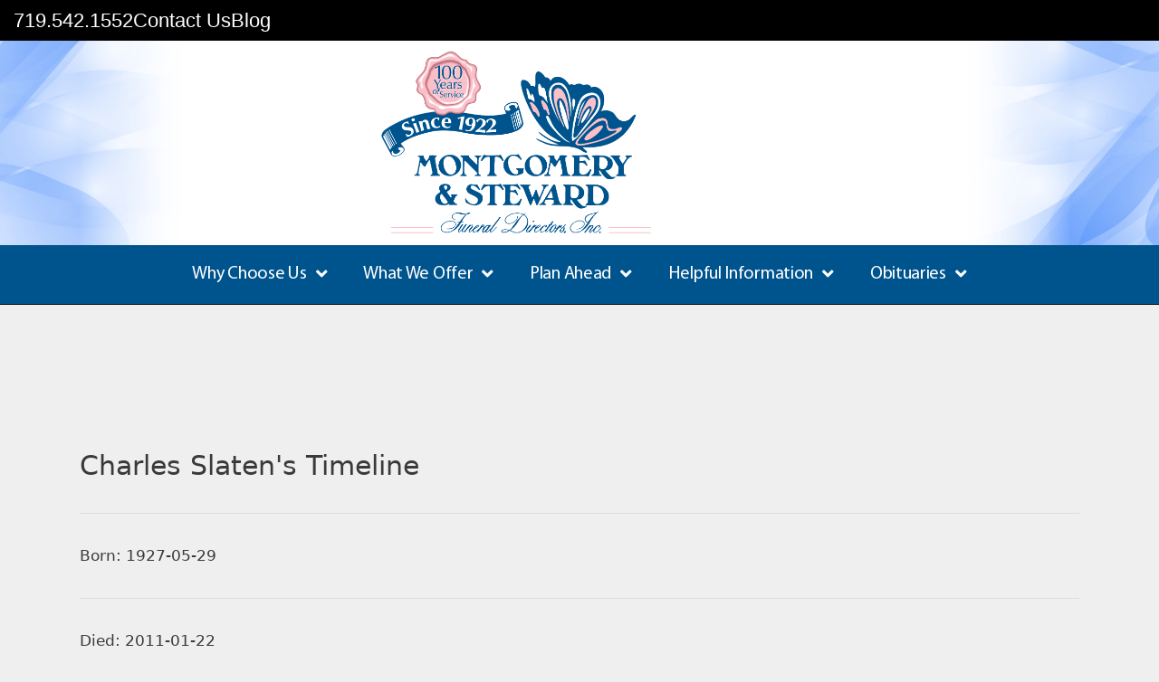

--- FILE ---
content_type: text/html; charset=UTF-8
request_url: https://www.montgomerysteward.com/timeline/?postid=886462
body_size: 19670
content:
<!DOCTYPE html>
<html lang="en-US">
<head>
	<meta charset="UTF-8">
	<meta http-equiv="X-UA-Compatible" content="IE=edge" />
	<meta name="follow.it-verification-code" content="z9wUCFKAfH6AlAPMyWKj"/>
	<!-- <meta name="format-detection" content="telephone=no"> -->
	<link rel="profile" href="http://gmpg.org/xfn/11">
	<title>Timelines  -</title>

<!-- Google Tag Manager for WordPress by gtm4wp.com -->
<script data-cfasync="false" data-pagespeed-no-defer>
	var gtm4wp_datalayer_name = "dataLayer";
	var dataLayer = dataLayer || [];
	const gtm4wp_use_sku_instead = 1;
	const gtm4wp_currency = 'GBP';
	const gtm4wp_product_per_impression = 0;
	const gtm4wp_clear_ecommerce = false;
	const gtm4wp_datalayer_max_timeout = 2000;
</script>
<!-- End Google Tag Manager for WordPress by gtm4wp.com --><meta name="viewport" content="width=device-width, initial-scale=1"><meta name="robots" content="index, follow, max-snippet:-1, max-image-preview:large, max-video-preview:-1">
<link rel="canonical" href="https://www.montgomerysteward.com/timeline/">
<meta property="og:url" content="https://www.montgomerysteward.com/timeline/">
<meta property="og:site_name" content="Montgomery &amp; Steward">
<meta property="og:locale" content="en_US">
<meta property="og:type" content="object">
<meta property="og:title" content="Timelines  -">
<meta property="fb:pages" content="">
<meta property="fb:admins" content="">
<meta property="fb:app_id" content="">
<meta name="twitter:card" content="summary">
<meta name="twitter:site" content="">
<meta name="twitter:creator" content="">
<meta name="twitter:title" content="Timelines  -">
<link rel='dns-prefetch' href='//assets.usestyle.ai' />
<link rel='dns-prefetch' href='//www.google.com' />
<link rel='dns-prefetch' href='//use.fontawesome.com' />
<link rel="alternate" type="application/rss+xml" title="Montgomery &amp; Steward &raquo; Feed" href="https://www.montgomerysteward.com/feed/" />
<link rel="alternate" type="application/rss+xml" title="Montgomery &amp; Steward &raquo; Comments Feed" href="https://www.montgomerysteward.com/comments/feed/" />
<link rel="alternate" type="application/rss+xml" title="Montgomery &amp; Steward &raquo; Timelines Feed" href="https://www.montgomerysteward.com/timeline/feed/" />
		<style>
			.lazyload,
			.lazyloading {
				max-width: 100%;
			}
		</style>
		<style id='wp-img-auto-sizes-contain-inline-css'>
img:is([sizes=auto i],[sizes^="auto," i]){contain-intrinsic-size:3000px 1500px}
/*# sourceURL=wp-img-auto-sizes-contain-inline-css */
</style>
<style id='cf-frontend-style-inline-css'>
@font-face {
	font-family: 'Univers_new';
	font-weight: 400;
	font-display: auto;
	src: url('https://www.montgomerysteward.com/wp-content/uploads/2019/08/Univers-Bold.woff2') format('woff2'),
		url('https://www.montgomerysteward.com/wp-content/uploads/2019/08/Univers-Bold.woff') format('woff'),
		url('https://www.montgomerysteward.com/wp-content/uploads/2019/08/Univers-Bold.ttf') format('truetype'),
		url('https://www.montgomerysteward.com/wp-content/uploads/2019/08/Univers-Bold.eot?#iefix') format('embedded-opentype'),
		url('https://www.montgomerysteward.com/wp-content/uploads/2019/08/Univers-Bold.svg') format('svg');
}
@font-face {
	font-family: 'Univers_bold';
	font-weight: 400;
	font-display: auto;
}
@font-face {
	font-family: 'MyriadPro_Regular';
	font-weight: 400;
	font-display: auto;
	src: url('https://www.montgomerysteward.com/wp-content/uploads/2019/07/MyriadPro-Regular.woff2') format('woff2'),
		url('https://www.montgomerysteward.com/wp-content/uploads/2019/07/MyriadPro-Regular.woff') format('woff'),
		url('https://www.montgomerysteward.com/wp-content/uploads/2019/07/MyriadPro-Regular.ttf') format('truetype'),
		url('https://www.montgomerysteward.com/wp-content/uploads/2019/07/MyriadPro-Regular.eot?#iefix') format('embedded-opentype'),
		url('https://www.montgomerysteward.com/wp-content/uploads/2019/07/MyriadPro-Regular.svg') format('svg');
}
@font-face {
	font-family: 'Univers_new';
	font-weight: 400;
	font-display: auto;
	src: url('https://www.montgomerysteward.com/wp-content/uploads/2019/08/Univers-Bold.woff2') format('woff2'),
		url('https://www.montgomerysteward.com/wp-content/uploads/2019/08/Univers-Bold.woff') format('woff'),
		url('https://www.montgomerysteward.com/wp-content/uploads/2019/08/Univers-Bold.ttf') format('truetype'),
		url('https://www.montgomerysteward.com/wp-content/uploads/2019/08/Univers-Bold.eot?#iefix') format('embedded-opentype'),
		url('https://www.montgomerysteward.com/wp-content/uploads/2019/08/Univers-Bold.svg') format('svg');
}
@font-face {
	font-family: 'Univers_new';
	font-weight: 400;
	font-display: auto;
	src: url('https://www.montgomerysteward.com/wp-content/uploads/2019/08/Univers-Bold.woff2') format('woff2'),
		url('https://www.montgomerysteward.com/wp-content/uploads/2019/08/Univers-Bold.woff') format('woff'),
		url('https://www.montgomerysteward.com/wp-content/uploads/2019/08/Univers-Bold.ttf') format('truetype'),
		url('https://www.montgomerysteward.com/wp-content/uploads/2019/08/Univers-Bold.eot?#iefix') format('embedded-opentype'),
		url('https://www.montgomerysteward.com/wp-content/uploads/2019/08/Univers-Bold.svg') format('svg');
}
@font-face {
	font-family: 'Univers_bold';
	font-weight: 400;
	font-display: auto;
}
@font-face {
	font-family: 'MyriadPro_It';
	font-weight: 400;
	font-display: auto;
	src: url('https://www.montgomerysteward.com/wp-content/uploads/2019/07/MyriadPro-It.woff2') format('woff2'),
		url('https://www.montgomerysteward.com/wp-content/uploads/2019/07/MyriadPro-It.woff') format('woff'),
		url('https://www.montgomerysteward.com/wp-content/uploads/2019/07/MyriadPro-It.ttf') format('truetype'),
		url('https://www.montgomerysteward.com/wp-content/uploads/2019/07/MyriadPro-It.eot?#iefix') format('embedded-opentype'),
		url('https://www.montgomerysteward.com/wp-content/uploads/2019/07/MyriadPro-It.svg') format('svg');
}
@font-face {
	font-family: 'MyriadPro_Regular';
	font-weight: 400;
	font-display: auto;
	src: url('https://www.montgomerysteward.com/wp-content/uploads/2019/07/MyriadPro-Regular.woff2') format('woff2'),
		url('https://www.montgomerysteward.com/wp-content/uploads/2019/07/MyriadPro-Regular.woff') format('woff'),
		url('https://www.montgomerysteward.com/wp-content/uploads/2019/07/MyriadPro-Regular.ttf') format('truetype'),
		url('https://www.montgomerysteward.com/wp-content/uploads/2019/07/MyriadPro-Regular.eot?#iefix') format('embedded-opentype'),
		url('https://www.montgomerysteward.com/wp-content/uploads/2019/07/MyriadPro-Regular.svg') format('svg');
}
@font-face {
	font-family: 'Univers_bold';
	font-weight: 400;
	font-display: auto;
}
@font-face {
	font-family: 'MyriadPro_Regular';
	font-weight: 400;
	font-display: auto;
	src: url('https://www.montgomerysteward.com/wp-content/uploads/2019/07/MyriadPro-Regular.woff2') format('woff2'),
		url('https://www.montgomerysteward.com/wp-content/uploads/2019/07/MyriadPro-Regular.woff') format('woff'),
		url('https://www.montgomerysteward.com/wp-content/uploads/2019/07/MyriadPro-Regular.ttf') format('truetype'),
		url('https://www.montgomerysteward.com/wp-content/uploads/2019/07/MyriadPro-Regular.eot?#iefix') format('embedded-opentype'),
		url('https://www.montgomerysteward.com/wp-content/uploads/2019/07/MyriadPro-Regular.svg') format('svg');
}
@font-face {
	font-family: 'Univers_new';
	font-weight: 400;
	font-display: auto;
	src: url('https://www.montgomerysteward.com/wp-content/uploads/2019/08/Univers-Bold.woff2') format('woff2'),
		url('https://www.montgomerysteward.com/wp-content/uploads/2019/08/Univers-Bold.woff') format('woff'),
		url('https://www.montgomerysteward.com/wp-content/uploads/2019/08/Univers-Bold.ttf') format('truetype'),
		url('https://www.montgomerysteward.com/wp-content/uploads/2019/08/Univers-Bold.eot?#iefix') format('embedded-opentype'),
		url('https://www.montgomerysteward.com/wp-content/uploads/2019/08/Univers-Bold.svg') format('svg');
}
@font-face {
	font-family: 'Goudy_bold';
	font-weight: 400;
	font-display: auto;
	src: url('https://www.montgomerysteward.com/wp-content/uploads/2019/07/Goudy-Bold.woff2') format('woff2'),
		url('https://www.montgomerysteward.com/wp-content/uploads/2019/07/Goudy-Bold.woff') format('woff'),
		url('https://www.montgomerysteward.com/wp-content/uploads/2019/07/Goudy-Bold.ttf') format('truetype'),
		url('https://www.montgomerysteward.com/wp-content/uploads/2019/07/Goudy-Bold.eot?#iefix') format('embedded-opentype'),
		url('https://www.montgomerysteward.com/wp-content/uploads/2019/07/Goudy-Bold.svg') format('svg');
}
@font-face {
	font-family: 'MyriadPro_It';
	font-weight: 400;
	font-display: auto;
	src: url('https://www.montgomerysteward.com/wp-content/uploads/2019/07/MyriadPro-It.woff2') format('woff2'),
		url('https://www.montgomerysteward.com/wp-content/uploads/2019/07/MyriadPro-It.woff') format('woff'),
		url('https://www.montgomerysteward.com/wp-content/uploads/2019/07/MyriadPro-It.ttf') format('truetype'),
		url('https://www.montgomerysteward.com/wp-content/uploads/2019/07/MyriadPro-It.eot?#iefix') format('embedded-opentype'),
		url('https://www.montgomerysteward.com/wp-content/uploads/2019/07/MyriadPro-It.svg') format('svg');
}
@font-face {
	font-family: 'Univers_bold';
	font-weight: 400;
	font-display: auto;
}
@font-face {
	font-family: 'MyriadPro_It';
	font-weight: 400;
	font-display: auto;
	src: url('https://www.montgomerysteward.com/wp-content/uploads/2019/07/MyriadPro-It.woff2') format('woff2'),
		url('https://www.montgomerysteward.com/wp-content/uploads/2019/07/MyriadPro-It.woff') format('woff'),
		url('https://www.montgomerysteward.com/wp-content/uploads/2019/07/MyriadPro-It.ttf') format('truetype'),
		url('https://www.montgomerysteward.com/wp-content/uploads/2019/07/MyriadPro-It.eot?#iefix') format('embedded-opentype'),
		url('https://www.montgomerysteward.com/wp-content/uploads/2019/07/MyriadPro-It.svg') format('svg');
}
@font-face {
	font-family: 'Goudy_bold';
	font-weight: 400;
	font-display: auto;
	src: url('https://www.montgomerysteward.com/wp-content/uploads/2019/07/Goudy-Bold.woff2') format('woff2'),
		url('https://www.montgomerysteward.com/wp-content/uploads/2019/07/Goudy-Bold.woff') format('woff'),
		url('https://www.montgomerysteward.com/wp-content/uploads/2019/07/Goudy-Bold.ttf') format('truetype'),
		url('https://www.montgomerysteward.com/wp-content/uploads/2019/07/Goudy-Bold.eot?#iefix') format('embedded-opentype'),
		url('https://www.montgomerysteward.com/wp-content/uploads/2019/07/Goudy-Bold.svg') format('svg');
}
@font-face {
	font-family: 'Univers_new';
	font-weight: 400;
	font-display: auto;
	src: url('https://www.montgomerysteward.com/wp-content/uploads/2019/08/Univers-Bold.woff2') format('woff2'),
		url('https://www.montgomerysteward.com/wp-content/uploads/2019/08/Univers-Bold.woff') format('woff'),
		url('https://www.montgomerysteward.com/wp-content/uploads/2019/08/Univers-Bold.ttf') format('truetype'),
		url('https://www.montgomerysteward.com/wp-content/uploads/2019/08/Univers-Bold.eot?#iefix') format('embedded-opentype'),
		url('https://www.montgomerysteward.com/wp-content/uploads/2019/08/Univers-Bold.svg') format('svg');
}
@font-face {
	font-family: 'MyriadPro_Regular';
	font-weight: 400;
	font-display: auto;
	src: url('https://www.montgomerysteward.com/wp-content/uploads/2019/07/MyriadPro-Regular.woff2') format('woff2'),
		url('https://www.montgomerysteward.com/wp-content/uploads/2019/07/MyriadPro-Regular.woff') format('woff'),
		url('https://www.montgomerysteward.com/wp-content/uploads/2019/07/MyriadPro-Regular.ttf') format('truetype'),
		url('https://www.montgomerysteward.com/wp-content/uploads/2019/07/MyriadPro-Regular.eot?#iefix') format('embedded-opentype'),
		url('https://www.montgomerysteward.com/wp-content/uploads/2019/07/MyriadPro-Regular.svg') format('svg');
}
@font-face {
	font-family: 'Goudy';
	font-weight: 400;
	font-display: auto;
	src: url('https://www.montgomerysteward.com/wp-content/uploads/2019/07/Goudy.woff2') format('woff2'),
		url('https://www.montgomerysteward.com/wp-content/uploads/2019/07/Goudy.woff') format('woff'),
		url('https://www.montgomerysteward.com/wp-content/uploads/2019/07/Goudy.ttf') format('truetype'),
		url('https://www.montgomerysteward.com/wp-content/uploads/2019/07/Goudy.eot?#iefix') format('embedded-opentype'),
		url('https://www.montgomerysteward.com/wp-content/uploads/2019/07/Goudy.svg') format('svg');
}
@font-face {
	font-family: 'Univers_new';
	font-weight: 400;
	font-display: auto;
	src: url('https://www.montgomerysteward.com/wp-content/uploads/2019/08/Univers-Bold.woff2') format('woff2'),
		url('https://www.montgomerysteward.com/wp-content/uploads/2019/08/Univers-Bold.woff') format('woff'),
		url('https://www.montgomerysteward.com/wp-content/uploads/2019/08/Univers-Bold.ttf') format('truetype'),
		url('https://www.montgomerysteward.com/wp-content/uploads/2019/08/Univers-Bold.eot?#iefix') format('embedded-opentype'),
		url('https://www.montgomerysteward.com/wp-content/uploads/2019/08/Univers-Bold.svg') format('svg');
}
@font-face {
	font-family: 'Univers_new';
	font-weight: 400;
	font-display: auto;
	src: url('https://www.montgomerysteward.com/wp-content/uploads/2019/08/Univers-Bold.woff2') format('woff2'),
		url('https://www.montgomerysteward.com/wp-content/uploads/2019/08/Univers-Bold.woff') format('woff'),
		url('https://www.montgomerysteward.com/wp-content/uploads/2019/08/Univers-Bold.ttf') format('truetype'),
		url('https://www.montgomerysteward.com/wp-content/uploads/2019/08/Univers-Bold.eot?#iefix') format('embedded-opentype'),
		url('https://www.montgomerysteward.com/wp-content/uploads/2019/08/Univers-Bold.svg') format('svg');
}
@font-face {
	font-family: 'Goudy_bold';
	font-weight: 400;
	font-display: auto;
	src: url('https://www.montgomerysteward.com/wp-content/uploads/2019/07/Goudy-Bold.woff2') format('woff2'),
		url('https://www.montgomerysteward.com/wp-content/uploads/2019/07/Goudy-Bold.woff') format('woff'),
		url('https://www.montgomerysteward.com/wp-content/uploads/2019/07/Goudy-Bold.ttf') format('truetype'),
		url('https://www.montgomerysteward.com/wp-content/uploads/2019/07/Goudy-Bold.eot?#iefix') format('embedded-opentype'),
		url('https://www.montgomerysteward.com/wp-content/uploads/2019/07/Goudy-Bold.svg') format('svg');
}
@font-face {
	font-family: 'Univers_new';
	font-weight: 400;
	font-display: auto;
	src: url('https://www.montgomerysteward.com/wp-content/uploads/2019/08/Univers-Bold.woff2') format('woff2'),
		url('https://www.montgomerysteward.com/wp-content/uploads/2019/08/Univers-Bold.woff') format('woff'),
		url('https://www.montgomerysteward.com/wp-content/uploads/2019/08/Univers-Bold.ttf') format('truetype'),
		url('https://www.montgomerysteward.com/wp-content/uploads/2019/08/Univers-Bold.eot?#iefix') format('embedded-opentype'),
		url('https://www.montgomerysteward.com/wp-content/uploads/2019/08/Univers-Bold.svg') format('svg');
}
@font-face {
	font-family: 'MyriadPro_It';
	font-weight: 400;
	font-display: auto;
	src: url('https://www.montgomerysteward.com/wp-content/uploads/2019/07/MyriadPro-It.woff2') format('woff2'),
		url('https://www.montgomerysteward.com/wp-content/uploads/2019/07/MyriadPro-It.woff') format('woff'),
		url('https://www.montgomerysteward.com/wp-content/uploads/2019/07/MyriadPro-It.ttf') format('truetype'),
		url('https://www.montgomerysteward.com/wp-content/uploads/2019/07/MyriadPro-It.eot?#iefix') format('embedded-opentype'),
		url('https://www.montgomerysteward.com/wp-content/uploads/2019/07/MyriadPro-It.svg') format('svg');
}
@font-face {
	font-family: 'Univers_bold';
	font-weight: 400;
	font-display: auto;
}
@font-face {
	font-family: 'Univers_bold';
	font-weight: 400;
	font-display: auto;
}
@font-face {
	font-family: 'MyriadPro_Regular';
	font-weight: 400;
	font-display: auto;
	src: url('https://www.montgomerysteward.com/wp-content/uploads/2019/07/MyriadPro-Regular.woff2') format('woff2'),
		url('https://www.montgomerysteward.com/wp-content/uploads/2019/07/MyriadPro-Regular.woff') format('woff'),
		url('https://www.montgomerysteward.com/wp-content/uploads/2019/07/MyriadPro-Regular.ttf') format('truetype'),
		url('https://www.montgomerysteward.com/wp-content/uploads/2019/07/MyriadPro-Regular.eot?#iefix') format('embedded-opentype'),
		url('https://www.montgomerysteward.com/wp-content/uploads/2019/07/MyriadPro-Regular.svg') format('svg');
}
@font-face {
	font-family: 'Univers_bold';
	font-weight: 400;
	font-display: auto;
}
@font-face {
	font-family: 'MyriadPro_Regular';
	font-weight: 400;
	font-display: auto;
	src: url('https://www.montgomerysteward.com/wp-content/uploads/2019/07/MyriadPro-Regular.woff2') format('woff2'),
		url('https://www.montgomerysteward.com/wp-content/uploads/2019/07/MyriadPro-Regular.woff') format('woff'),
		url('https://www.montgomerysteward.com/wp-content/uploads/2019/07/MyriadPro-Regular.ttf') format('truetype'),
		url('https://www.montgomerysteward.com/wp-content/uploads/2019/07/MyriadPro-Regular.eot?#iefix') format('embedded-opentype'),
		url('https://www.montgomerysteward.com/wp-content/uploads/2019/07/MyriadPro-Regular.svg') format('svg');
}
@font-face {
	font-family: 'MyriadPro_Regular';
	font-weight: 400;
	font-display: auto;
	src: url('https://www.montgomerysteward.com/wp-content/uploads/2019/07/MyriadPro-Regular.woff2') format('woff2'),
		url('https://www.montgomerysteward.com/wp-content/uploads/2019/07/MyriadPro-Regular.woff') format('woff'),
		url('https://www.montgomerysteward.com/wp-content/uploads/2019/07/MyriadPro-Regular.ttf') format('truetype'),
		url('https://www.montgomerysteward.com/wp-content/uploads/2019/07/MyriadPro-Regular.eot?#iefix') format('embedded-opentype'),
		url('https://www.montgomerysteward.com/wp-content/uploads/2019/07/MyriadPro-Regular.svg') format('svg');
}
@font-face {
	font-family: 'Univers_bold';
	font-weight: 400;
	font-display: auto;
}
@font-face {
	font-family: 'MyriadPro_Regular';
	font-weight: 400;
	font-display: auto;
	src: url('https://www.montgomerysteward.com/wp-content/uploads/2019/07/MyriadPro-Regular.woff2') format('woff2'),
		url('https://www.montgomerysteward.com/wp-content/uploads/2019/07/MyriadPro-Regular.woff') format('woff'),
		url('https://www.montgomerysteward.com/wp-content/uploads/2019/07/MyriadPro-Regular.ttf') format('truetype'),
		url('https://www.montgomerysteward.com/wp-content/uploads/2019/07/MyriadPro-Regular.eot?#iefix') format('embedded-opentype'),
		url('https://www.montgomerysteward.com/wp-content/uploads/2019/07/MyriadPro-Regular.svg') format('svg');
}
@font-face {
	font-family: 'Goudy';
	font-weight: 400;
	font-display: auto;
	src: url('https://www.montgomerysteward.com/wp-content/uploads/2019/07/Goudy.woff2') format('woff2'),
		url('https://www.montgomerysteward.com/wp-content/uploads/2019/07/Goudy.woff') format('woff'),
		url('https://www.montgomerysteward.com/wp-content/uploads/2019/07/Goudy.ttf') format('truetype'),
		url('https://www.montgomerysteward.com/wp-content/uploads/2019/07/Goudy.eot?#iefix') format('embedded-opentype'),
		url('https://www.montgomerysteward.com/wp-content/uploads/2019/07/Goudy.svg') format('svg');
}
@font-face {
	font-family: 'MyriadPro_It';
	font-weight: 400;
	font-display: auto;
	src: url('https://www.montgomerysteward.com/wp-content/uploads/2019/07/MyriadPro-It.woff2') format('woff2'),
		url('https://www.montgomerysteward.com/wp-content/uploads/2019/07/MyriadPro-It.woff') format('woff'),
		url('https://www.montgomerysteward.com/wp-content/uploads/2019/07/MyriadPro-It.ttf') format('truetype'),
		url('https://www.montgomerysteward.com/wp-content/uploads/2019/07/MyriadPro-It.eot?#iefix') format('embedded-opentype'),
		url('https://www.montgomerysteward.com/wp-content/uploads/2019/07/MyriadPro-It.svg') format('svg');
}
@font-face {
	font-family: 'Goudy_bold';
	font-weight: 400;
	font-display: auto;
	src: url('https://www.montgomerysteward.com/wp-content/uploads/2019/07/Goudy-Bold.woff2') format('woff2'),
		url('https://www.montgomerysteward.com/wp-content/uploads/2019/07/Goudy-Bold.woff') format('woff'),
		url('https://www.montgomerysteward.com/wp-content/uploads/2019/07/Goudy-Bold.ttf') format('truetype'),
		url('https://www.montgomerysteward.com/wp-content/uploads/2019/07/Goudy-Bold.eot?#iefix') format('embedded-opentype'),
		url('https://www.montgomerysteward.com/wp-content/uploads/2019/07/Goudy-Bold.svg') format('svg');
}
@font-face {
	font-family: 'Goudy';
	font-weight: 400;
	font-display: auto;
	src: url('https://www.montgomerysteward.com/wp-content/uploads/2019/07/Goudy.woff2') format('woff2'),
		url('https://www.montgomerysteward.com/wp-content/uploads/2019/07/Goudy.woff') format('woff'),
		url('https://www.montgomerysteward.com/wp-content/uploads/2019/07/Goudy.ttf') format('truetype'),
		url('https://www.montgomerysteward.com/wp-content/uploads/2019/07/Goudy.eot?#iefix') format('embedded-opentype'),
		url('https://www.montgomerysteward.com/wp-content/uploads/2019/07/Goudy.svg') format('svg');
}
@font-face {
	font-family: 'MyriadPro_It';
	font-weight: 400;
	font-display: auto;
	src: url('https://www.montgomerysteward.com/wp-content/uploads/2019/07/MyriadPro-It.woff2') format('woff2'),
		url('https://www.montgomerysteward.com/wp-content/uploads/2019/07/MyriadPro-It.woff') format('woff'),
		url('https://www.montgomerysteward.com/wp-content/uploads/2019/07/MyriadPro-It.ttf') format('truetype'),
		url('https://www.montgomerysteward.com/wp-content/uploads/2019/07/MyriadPro-It.eot?#iefix') format('embedded-opentype'),
		url('https://www.montgomerysteward.com/wp-content/uploads/2019/07/MyriadPro-It.svg') format('svg');
}
@font-face {
	font-family: 'MyriadPro_It';
	font-weight: 400;
	font-display: auto;
	src: url('https://www.montgomerysteward.com/wp-content/uploads/2019/07/MyriadPro-It.woff2') format('woff2'),
		url('https://www.montgomerysteward.com/wp-content/uploads/2019/07/MyriadPro-It.woff') format('woff'),
		url('https://www.montgomerysteward.com/wp-content/uploads/2019/07/MyriadPro-It.ttf') format('truetype'),
		url('https://www.montgomerysteward.com/wp-content/uploads/2019/07/MyriadPro-It.eot?#iefix') format('embedded-opentype'),
		url('https://www.montgomerysteward.com/wp-content/uploads/2019/07/MyriadPro-It.svg') format('svg');
}
@font-face {
	font-family: 'MyriadPro_It';
	font-weight: 400;
	font-display: auto;
	src: url('https://www.montgomerysteward.com/wp-content/uploads/2019/07/MyriadPro-It.woff2') format('woff2'),
		url('https://www.montgomerysteward.com/wp-content/uploads/2019/07/MyriadPro-It.woff') format('woff'),
		url('https://www.montgomerysteward.com/wp-content/uploads/2019/07/MyriadPro-It.ttf') format('truetype'),
		url('https://www.montgomerysteward.com/wp-content/uploads/2019/07/MyriadPro-It.eot?#iefix') format('embedded-opentype'),
		url('https://www.montgomerysteward.com/wp-content/uploads/2019/07/MyriadPro-It.svg') format('svg');
}
@font-face {
	font-family: 'Goudy_bold';
	font-weight: 400;
	font-display: auto;
	src: url('https://www.montgomerysteward.com/wp-content/uploads/2019/07/Goudy-Bold.woff2') format('woff2'),
		url('https://www.montgomerysteward.com/wp-content/uploads/2019/07/Goudy-Bold.woff') format('woff'),
		url('https://www.montgomerysteward.com/wp-content/uploads/2019/07/Goudy-Bold.ttf') format('truetype'),
		url('https://www.montgomerysteward.com/wp-content/uploads/2019/07/Goudy-Bold.eot?#iefix') format('embedded-opentype'),
		url('https://www.montgomerysteward.com/wp-content/uploads/2019/07/Goudy-Bold.svg') format('svg');
}
@font-face {
	font-family: 'Goudy';
	font-weight: 400;
	font-display: auto;
	src: url('https://www.montgomerysteward.com/wp-content/uploads/2019/07/Goudy.woff2') format('woff2'),
		url('https://www.montgomerysteward.com/wp-content/uploads/2019/07/Goudy.woff') format('woff'),
		url('https://www.montgomerysteward.com/wp-content/uploads/2019/07/Goudy.ttf') format('truetype'),
		url('https://www.montgomerysteward.com/wp-content/uploads/2019/07/Goudy.eot?#iefix') format('embedded-opentype'),
		url('https://www.montgomerysteward.com/wp-content/uploads/2019/07/Goudy.svg') format('svg');
}
@font-face {
	font-family: 'Goudy_bold';
	font-weight: 400;
	font-display: auto;
	src: url('https://www.montgomerysteward.com/wp-content/uploads/2019/07/Goudy-Bold.woff2') format('woff2'),
		url('https://www.montgomerysteward.com/wp-content/uploads/2019/07/Goudy-Bold.woff') format('woff'),
		url('https://www.montgomerysteward.com/wp-content/uploads/2019/07/Goudy-Bold.ttf') format('truetype'),
		url('https://www.montgomerysteward.com/wp-content/uploads/2019/07/Goudy-Bold.eot?#iefix') format('embedded-opentype'),
		url('https://www.montgomerysteward.com/wp-content/uploads/2019/07/Goudy-Bold.svg') format('svg');
}
@font-face {
	font-family: 'Goudy_bold';
	font-weight: 400;
	font-display: auto;
	src: url('https://www.montgomerysteward.com/wp-content/uploads/2019/07/Goudy-Bold.woff2') format('woff2'),
		url('https://www.montgomerysteward.com/wp-content/uploads/2019/07/Goudy-Bold.woff') format('woff'),
		url('https://www.montgomerysteward.com/wp-content/uploads/2019/07/Goudy-Bold.ttf') format('truetype'),
		url('https://www.montgomerysteward.com/wp-content/uploads/2019/07/Goudy-Bold.eot?#iefix') format('embedded-opentype'),
		url('https://www.montgomerysteward.com/wp-content/uploads/2019/07/Goudy-Bold.svg') format('svg');
}
@font-face {
	font-family: 'Goudy_bold';
	font-weight: 400;
	font-display: auto;
	src: url('https://www.montgomerysteward.com/wp-content/uploads/2019/07/Goudy-Bold.woff2') format('woff2'),
		url('https://www.montgomerysteward.com/wp-content/uploads/2019/07/Goudy-Bold.woff') format('woff'),
		url('https://www.montgomerysteward.com/wp-content/uploads/2019/07/Goudy-Bold.ttf') format('truetype'),
		url('https://www.montgomerysteward.com/wp-content/uploads/2019/07/Goudy-Bold.eot?#iefix') format('embedded-opentype'),
		url('https://www.montgomerysteward.com/wp-content/uploads/2019/07/Goudy-Bold.svg') format('svg');
}
@font-face {
	font-family: 'Goudy';
	font-weight: 400;
	font-display: auto;
	src: url('https://www.montgomerysteward.com/wp-content/uploads/2019/07/Goudy.woff2') format('woff2'),
		url('https://www.montgomerysteward.com/wp-content/uploads/2019/07/Goudy.woff') format('woff'),
		url('https://www.montgomerysteward.com/wp-content/uploads/2019/07/Goudy.ttf') format('truetype'),
		url('https://www.montgomerysteward.com/wp-content/uploads/2019/07/Goudy.eot?#iefix') format('embedded-opentype'),
		url('https://www.montgomerysteward.com/wp-content/uploads/2019/07/Goudy.svg') format('svg');
}
@font-face {
	font-family: 'Goudy';
	font-weight: 400;
	font-display: auto;
	src: url('https://www.montgomerysteward.com/wp-content/uploads/2019/07/Goudy.woff2') format('woff2'),
		url('https://www.montgomerysteward.com/wp-content/uploads/2019/07/Goudy.woff') format('woff'),
		url('https://www.montgomerysteward.com/wp-content/uploads/2019/07/Goudy.ttf') format('truetype'),
		url('https://www.montgomerysteward.com/wp-content/uploads/2019/07/Goudy.eot?#iefix') format('embedded-opentype'),
		url('https://www.montgomerysteward.com/wp-content/uploads/2019/07/Goudy.svg') format('svg');
}
@font-face {
	font-family: 'Goudy';
	font-weight: 400;
	font-display: auto;
	src: url('https://www.montgomerysteward.com/wp-content/uploads/2019/07/Goudy.woff2') format('woff2'),
		url('https://www.montgomerysteward.com/wp-content/uploads/2019/07/Goudy.woff') format('woff'),
		url('https://www.montgomerysteward.com/wp-content/uploads/2019/07/Goudy.ttf') format('truetype'),
		url('https://www.montgomerysteward.com/wp-content/uploads/2019/07/Goudy.eot?#iefix') format('embedded-opentype'),
		url('https://www.montgomerysteward.com/wp-content/uploads/2019/07/Goudy.svg') format('svg');
}
@font-face {
	font-family: 'Goudy';
	font-weight: 400;
	font-display: auto;
	src: url('https://www.montgomerysteward.com/wp-content/uploads/2019/07/Goudy.woff2') format('woff2'),
		url('https://www.montgomerysteward.com/wp-content/uploads/2019/07/Goudy.woff') format('woff'),
		url('https://www.montgomerysteward.com/wp-content/uploads/2019/07/Goudy.ttf') format('truetype'),
		url('https://www.montgomerysteward.com/wp-content/uploads/2019/07/Goudy.eot?#iefix') format('embedded-opentype'),
		url('https://www.montgomerysteward.com/wp-content/uploads/2019/07/Goudy.svg') format('svg');
}
@font-face {
	font-family: 'Univers_new';
	font-weight: 400;
	font-display: auto;
	src: url('https://www.montgomerysteward.com/wp-content/uploads/2019/08/Univers-Bold.woff2') format('woff2'),
		url('https://www.montgomerysteward.com/wp-content/uploads/2019/08/Univers-Bold.woff') format('woff'),
		url('https://www.montgomerysteward.com/wp-content/uploads/2019/08/Univers-Bold.ttf') format('truetype'),
		url('https://www.montgomerysteward.com/wp-content/uploads/2019/08/Univers-Bold.eot?#iefix') format('embedded-opentype'),
		url('https://www.montgomerysteward.com/wp-content/uploads/2019/08/Univers-Bold.svg') format('svg');
}
@font-face {
	font-family: 'Univers_bold';
	font-weight: 400;
	font-display: auto;
}
@font-face {
	font-family: 'MyriadPro_Regular';
	font-weight: 400;
	font-display: auto;
	src: url('https://www.montgomerysteward.com/wp-content/uploads/2019/07/MyriadPro-Regular.woff2') format('woff2'),
		url('https://www.montgomerysteward.com/wp-content/uploads/2019/07/MyriadPro-Regular.woff') format('woff'),
		url('https://www.montgomerysteward.com/wp-content/uploads/2019/07/MyriadPro-Regular.ttf') format('truetype'),
		url('https://www.montgomerysteward.com/wp-content/uploads/2019/07/MyriadPro-Regular.eot?#iefix') format('embedded-opentype'),
		url('https://www.montgomerysteward.com/wp-content/uploads/2019/07/MyriadPro-Regular.svg') format('svg');
}
@font-face {
	font-family: 'MyriadPro_It';
	font-weight: 400;
	font-display: auto;
	src: url('https://www.montgomerysteward.com/wp-content/uploads/2019/07/MyriadPro-It.woff2') format('woff2'),
		url('https://www.montgomerysteward.com/wp-content/uploads/2019/07/MyriadPro-It.woff') format('woff'),
		url('https://www.montgomerysteward.com/wp-content/uploads/2019/07/MyriadPro-It.ttf') format('truetype'),
		url('https://www.montgomerysteward.com/wp-content/uploads/2019/07/MyriadPro-It.eot?#iefix') format('embedded-opentype'),
		url('https://www.montgomerysteward.com/wp-content/uploads/2019/07/MyriadPro-It.svg') format('svg');
}
@font-face {
	font-family: 'Goudy_bold';
	font-weight: 400;
	font-display: auto;
	src: url('https://www.montgomerysteward.com/wp-content/uploads/2019/07/Goudy-Bold.woff2') format('woff2'),
		url('https://www.montgomerysteward.com/wp-content/uploads/2019/07/Goudy-Bold.woff') format('woff'),
		url('https://www.montgomerysteward.com/wp-content/uploads/2019/07/Goudy-Bold.ttf') format('truetype'),
		url('https://www.montgomerysteward.com/wp-content/uploads/2019/07/Goudy-Bold.eot?#iefix') format('embedded-opentype'),
		url('https://www.montgomerysteward.com/wp-content/uploads/2019/07/Goudy-Bold.svg') format('svg');
}
@font-face {
	font-family: 'Goudy';
	font-weight: 400;
	font-display: auto;
	src: url('https://www.montgomerysteward.com/wp-content/uploads/2019/07/Goudy.woff2') format('woff2'),
		url('https://www.montgomerysteward.com/wp-content/uploads/2019/07/Goudy.woff') format('woff'),
		url('https://www.montgomerysteward.com/wp-content/uploads/2019/07/Goudy.ttf') format('truetype'),
		url('https://www.montgomerysteward.com/wp-content/uploads/2019/07/Goudy.eot?#iefix') format('embedded-opentype'),
		url('https://www.montgomerysteward.com/wp-content/uploads/2019/07/Goudy.svg') format('svg');
}
/*# sourceURL=cf-frontend-style-inline-css */
</style>
<link rel='stylesheet' id='wp-block-library-css' href='https://www.montgomerysteward.com/wp-includes/css/dist/block-library/style.min.css' media='all' />
<style id='classic-theme-styles-inline-css'>
/*! This file is auto-generated */
.wp-block-button__link{color:#fff;background-color:#32373c;border-radius:9999px;box-shadow:none;text-decoration:none;padding:calc(.667em + 2px) calc(1.333em + 2px);font-size:1.125em}.wp-block-file__button{background:#32373c;color:#fff;text-decoration:none}
/*# sourceURL=/wp-includes/css/classic-themes.min.css */
</style>
<style id='global-styles-inline-css'>
:root{--wp--preset--aspect-ratio--square: 1;--wp--preset--aspect-ratio--4-3: 4/3;--wp--preset--aspect-ratio--3-4: 3/4;--wp--preset--aspect-ratio--3-2: 3/2;--wp--preset--aspect-ratio--2-3: 2/3;--wp--preset--aspect-ratio--16-9: 16/9;--wp--preset--aspect-ratio--9-16: 9/16;--wp--preset--color--black: #000000;--wp--preset--color--cyan-bluish-gray: #abb8c3;--wp--preset--color--white: #ffffff;--wp--preset--color--pale-pink: #f78da7;--wp--preset--color--vivid-red: #cf2e2e;--wp--preset--color--luminous-vivid-orange: #ff6900;--wp--preset--color--luminous-vivid-amber: #fcb900;--wp--preset--color--light-green-cyan: #7bdcb5;--wp--preset--color--vivid-green-cyan: #00d084;--wp--preset--color--pale-cyan-blue: #8ed1fc;--wp--preset--color--vivid-cyan-blue: #0693e3;--wp--preset--color--vivid-purple: #9b51e0;--wp--preset--color--contrast: var(--contrast);--wp--preset--color--contrast-2: var(--contrast-2);--wp--preset--color--contrast-3: var(--contrast-3);--wp--preset--color--base: var(--base);--wp--preset--color--base-2: var(--base-2);--wp--preset--color--base-3: var(--base-3);--wp--preset--color--accent: var(--accent);--wp--preset--gradient--vivid-cyan-blue-to-vivid-purple: linear-gradient(135deg,rgb(6,147,227) 0%,rgb(155,81,224) 100%);--wp--preset--gradient--light-green-cyan-to-vivid-green-cyan: linear-gradient(135deg,rgb(122,220,180) 0%,rgb(0,208,130) 100%);--wp--preset--gradient--luminous-vivid-amber-to-luminous-vivid-orange: linear-gradient(135deg,rgb(252,185,0) 0%,rgb(255,105,0) 100%);--wp--preset--gradient--luminous-vivid-orange-to-vivid-red: linear-gradient(135deg,rgb(255,105,0) 0%,rgb(207,46,46) 100%);--wp--preset--gradient--very-light-gray-to-cyan-bluish-gray: linear-gradient(135deg,rgb(238,238,238) 0%,rgb(169,184,195) 100%);--wp--preset--gradient--cool-to-warm-spectrum: linear-gradient(135deg,rgb(74,234,220) 0%,rgb(151,120,209) 20%,rgb(207,42,186) 40%,rgb(238,44,130) 60%,rgb(251,105,98) 80%,rgb(254,248,76) 100%);--wp--preset--gradient--blush-light-purple: linear-gradient(135deg,rgb(255,206,236) 0%,rgb(152,150,240) 100%);--wp--preset--gradient--blush-bordeaux: linear-gradient(135deg,rgb(254,205,165) 0%,rgb(254,45,45) 50%,rgb(107,0,62) 100%);--wp--preset--gradient--luminous-dusk: linear-gradient(135deg,rgb(255,203,112) 0%,rgb(199,81,192) 50%,rgb(65,88,208) 100%);--wp--preset--gradient--pale-ocean: linear-gradient(135deg,rgb(255,245,203) 0%,rgb(182,227,212) 50%,rgb(51,167,181) 100%);--wp--preset--gradient--electric-grass: linear-gradient(135deg,rgb(202,248,128) 0%,rgb(113,206,126) 100%);--wp--preset--gradient--midnight: linear-gradient(135deg,rgb(2,3,129) 0%,rgb(40,116,252) 100%);--wp--preset--font-size--small: 13px;--wp--preset--font-size--medium: 20px;--wp--preset--font-size--large: 36px;--wp--preset--font-size--x-large: 42px;--wp--preset--font-size--wpada-small-percent: 14px;--wp--preset--font-size--wpada-regular-percent: 16px;--wp--preset--font-size--wpada-large-percent: 25px;--wp--preset--font-size--wpada-larger-percent: 32px;--wp--preset--font-size--wpada-largest-percent: 37px;--wp--preset--spacing--20: 0.44rem;--wp--preset--spacing--30: 0.67rem;--wp--preset--spacing--40: 1rem;--wp--preset--spacing--50: 1.5rem;--wp--preset--spacing--60: 2.25rem;--wp--preset--spacing--70: 3.38rem;--wp--preset--spacing--80: 5.06rem;--wp--preset--shadow--natural: 6px 6px 9px rgba(0, 0, 0, 0.2);--wp--preset--shadow--deep: 12px 12px 50px rgba(0, 0, 0, 0.4);--wp--preset--shadow--sharp: 6px 6px 0px rgba(0, 0, 0, 0.2);--wp--preset--shadow--outlined: 6px 6px 0px -3px rgb(255, 255, 255), 6px 6px rgb(0, 0, 0);--wp--preset--shadow--crisp: 6px 6px 0px rgb(0, 0, 0);}:where(.is-layout-flex){gap: 0.5em;}:where(.is-layout-grid){gap: 0.5em;}body .is-layout-flex{display: flex;}.is-layout-flex{flex-wrap: wrap;align-items: center;}.is-layout-flex > :is(*, div){margin: 0;}body .is-layout-grid{display: grid;}.is-layout-grid > :is(*, div){margin: 0;}:where(.wp-block-columns.is-layout-flex){gap: 2em;}:where(.wp-block-columns.is-layout-grid){gap: 2em;}:where(.wp-block-post-template.is-layout-flex){gap: 1.25em;}:where(.wp-block-post-template.is-layout-grid){gap: 1.25em;}.has-black-color{color: var(--wp--preset--color--black) !important;}.has-cyan-bluish-gray-color{color: var(--wp--preset--color--cyan-bluish-gray) !important;}.has-white-color{color: var(--wp--preset--color--white) !important;}.has-pale-pink-color{color: var(--wp--preset--color--pale-pink) !important;}.has-vivid-red-color{color: var(--wp--preset--color--vivid-red) !important;}.has-luminous-vivid-orange-color{color: var(--wp--preset--color--luminous-vivid-orange) !important;}.has-luminous-vivid-amber-color{color: var(--wp--preset--color--luminous-vivid-amber) !important;}.has-light-green-cyan-color{color: var(--wp--preset--color--light-green-cyan) !important;}.has-vivid-green-cyan-color{color: var(--wp--preset--color--vivid-green-cyan) !important;}.has-pale-cyan-blue-color{color: var(--wp--preset--color--pale-cyan-blue) !important;}.has-vivid-cyan-blue-color{color: var(--wp--preset--color--vivid-cyan-blue) !important;}.has-vivid-purple-color{color: var(--wp--preset--color--vivid-purple) !important;}.has-black-background-color{background-color: var(--wp--preset--color--black) !important;}.has-cyan-bluish-gray-background-color{background-color: var(--wp--preset--color--cyan-bluish-gray) !important;}.has-white-background-color{background-color: var(--wp--preset--color--white) !important;}.has-pale-pink-background-color{background-color: var(--wp--preset--color--pale-pink) !important;}.has-vivid-red-background-color{background-color: var(--wp--preset--color--vivid-red) !important;}.has-luminous-vivid-orange-background-color{background-color: var(--wp--preset--color--luminous-vivid-orange) !important;}.has-luminous-vivid-amber-background-color{background-color: var(--wp--preset--color--luminous-vivid-amber) !important;}.has-light-green-cyan-background-color{background-color: var(--wp--preset--color--light-green-cyan) !important;}.has-vivid-green-cyan-background-color{background-color: var(--wp--preset--color--vivid-green-cyan) !important;}.has-pale-cyan-blue-background-color{background-color: var(--wp--preset--color--pale-cyan-blue) !important;}.has-vivid-cyan-blue-background-color{background-color: var(--wp--preset--color--vivid-cyan-blue) !important;}.has-vivid-purple-background-color{background-color: var(--wp--preset--color--vivid-purple) !important;}.has-black-border-color{border-color: var(--wp--preset--color--black) !important;}.has-cyan-bluish-gray-border-color{border-color: var(--wp--preset--color--cyan-bluish-gray) !important;}.has-white-border-color{border-color: var(--wp--preset--color--white) !important;}.has-pale-pink-border-color{border-color: var(--wp--preset--color--pale-pink) !important;}.has-vivid-red-border-color{border-color: var(--wp--preset--color--vivid-red) !important;}.has-luminous-vivid-orange-border-color{border-color: var(--wp--preset--color--luminous-vivid-orange) !important;}.has-luminous-vivid-amber-border-color{border-color: var(--wp--preset--color--luminous-vivid-amber) !important;}.has-light-green-cyan-border-color{border-color: var(--wp--preset--color--light-green-cyan) !important;}.has-vivid-green-cyan-border-color{border-color: var(--wp--preset--color--vivid-green-cyan) !important;}.has-pale-cyan-blue-border-color{border-color: var(--wp--preset--color--pale-cyan-blue) !important;}.has-vivid-cyan-blue-border-color{border-color: var(--wp--preset--color--vivid-cyan-blue) !important;}.has-vivid-purple-border-color{border-color: var(--wp--preset--color--vivid-purple) !important;}.has-vivid-cyan-blue-to-vivid-purple-gradient-background{background: var(--wp--preset--gradient--vivid-cyan-blue-to-vivid-purple) !important;}.has-light-green-cyan-to-vivid-green-cyan-gradient-background{background: var(--wp--preset--gradient--light-green-cyan-to-vivid-green-cyan) !important;}.has-luminous-vivid-amber-to-luminous-vivid-orange-gradient-background{background: var(--wp--preset--gradient--luminous-vivid-amber-to-luminous-vivid-orange) !important;}.has-luminous-vivid-orange-to-vivid-red-gradient-background{background: var(--wp--preset--gradient--luminous-vivid-orange-to-vivid-red) !important;}.has-very-light-gray-to-cyan-bluish-gray-gradient-background{background: var(--wp--preset--gradient--very-light-gray-to-cyan-bluish-gray) !important;}.has-cool-to-warm-spectrum-gradient-background{background: var(--wp--preset--gradient--cool-to-warm-spectrum) !important;}.has-blush-light-purple-gradient-background{background: var(--wp--preset--gradient--blush-light-purple) !important;}.has-blush-bordeaux-gradient-background{background: var(--wp--preset--gradient--blush-bordeaux) !important;}.has-luminous-dusk-gradient-background{background: var(--wp--preset--gradient--luminous-dusk) !important;}.has-pale-ocean-gradient-background{background: var(--wp--preset--gradient--pale-ocean) !important;}.has-electric-grass-gradient-background{background: var(--wp--preset--gradient--electric-grass) !important;}.has-midnight-gradient-background{background: var(--wp--preset--gradient--midnight) !important;}.has-small-font-size{font-size: var(--wp--preset--font-size--small) !important;}.has-medium-font-size{font-size: var(--wp--preset--font-size--medium) !important;}.has-large-font-size{font-size: var(--wp--preset--font-size--large) !important;}.has-x-large-font-size{font-size: var(--wp--preset--font-size--x-large) !important;}
:where(.wp-block-post-template.is-layout-flex){gap: 1.25em;}:where(.wp-block-post-template.is-layout-grid){gap: 1.25em;}
:where(.wp-block-term-template.is-layout-flex){gap: 1.25em;}:where(.wp-block-term-template.is-layout-grid){gap: 1.25em;}
:where(.wp-block-columns.is-layout-flex){gap: 2em;}:where(.wp-block-columns.is-layout-grid){gap: 2em;}
:root :where(.wp-block-pullquote){font-size: 1.5em;line-height: 1.6;}
/*# sourceURL=global-styles-inline-css */
</style>
<link rel='stylesheet' id='simple-staff-list-css' href='https://www.montgomerysteward.com/wp-content/plugins/simple-staff-list/public/css/simple-staff-list-public.css' media='all' />
<style id='woocommerce-inline-inline-css'>
.woocommerce form .form-row .required { visibility: visible; }
/*# sourceURL=woocommerce-inline-inline-css */
</style>
<link rel='stylesheet' id='obit-style-css' href='https://www.montgomerysteward.com/wp-content/plugins/lt-obits/css/obit-style.css' media='all' />
<link rel='stylesheet' id='lto-fa-css' href='https://use.fontawesome.com/releases/v5.0.6/css/all.css' media='all' />
<link rel='stylesheet' id='ltreview-css-css' href='https://www.montgomerysteward.com/wp-content/plugins/lt-obits/css/ltreview.css' media='all' />
<link rel='stylesheet' id='generate-style-css' href='https://www.montgomerysteward.com/wp-content/themes/generatepress/assets/css/all.min.css' media='all' />
<style id='generate-style-inline-css'>
body{background-color:#efefef;color:#3a3a3a;}a{color:#1e73be;}a:hover, a:focus, a:active{color:#000000;}body .grid-container{max-width:1100px;}.wp-block-group__inner-container{max-width:1100px;margin-left:auto;margin-right:auto;}:root{--contrast:#222222;--contrast-2:#575760;--contrast-3:#b2b2be;--base:#f0f0f0;--base-2:#f7f8f9;--base-3:#ffffff;--accent:#1e73be;}:root .has-contrast-color{color:var(--contrast);}:root .has-contrast-background-color{background-color:var(--contrast);}:root .has-contrast-2-color{color:var(--contrast-2);}:root .has-contrast-2-background-color{background-color:var(--contrast-2);}:root .has-contrast-3-color{color:var(--contrast-3);}:root .has-contrast-3-background-color{background-color:var(--contrast-3);}:root .has-base-color{color:var(--base);}:root .has-base-background-color{background-color:var(--base);}:root .has-base-2-color{color:var(--base-2);}:root .has-base-2-background-color{background-color:var(--base-2);}:root .has-base-3-color{color:var(--base-3);}:root .has-base-3-background-color{background-color:var(--base-3);}:root .has-accent-color{color:var(--accent);}:root .has-accent-background-color{background-color:var(--accent);}body, button, input, select, textarea{font-family:-apple-system, system-ui, BlinkMacSystemFont, "Segoe UI", Helvetica, Arial, sans-serif, "Apple Color Emoji", "Segoe UI Emoji", "Segoe UI Symbol";}body{line-height:1.5;}.entry-content > [class*="wp-block-"]:not(:last-child):not(.wp-block-heading){margin-bottom:1.5em;}.main-title{font-size:45px;}.main-navigation .main-nav ul ul li a{font-size:14px;}.sidebar .widget, .footer-widgets .widget{font-size:17px;}h1{font-weight:300;font-size:40px;}h2{font-weight:300;font-size:30px;}h3{font-size:20px;}h4{font-size:inherit;}h5{font-size:inherit;}@media (max-width:768px){.main-title{font-size:30px;}h1{font-size:30px;}h2{font-size:25px;}}.top-bar{background-color:#636363;color:#ffffff;}.top-bar a{color:#ffffff;}.top-bar a:hover{color:#303030;}.site-header{background-color:#ffffff;color:#3a3a3a;}.site-header a{color:#3a3a3a;}.main-title a,.main-title a:hover{color:#222222;}.site-description{color:#757575;}.main-navigation,.main-navigation ul ul{background-color:#222222;}.main-navigation .main-nav ul li a, .main-navigation .menu-toggle, .main-navigation .menu-bar-items{color:#ffffff;}.main-navigation .main-nav ul li:not([class*="current-menu-"]):hover > a, .main-navigation .main-nav ul li:not([class*="current-menu-"]):focus > a, .main-navigation .main-nav ul li.sfHover:not([class*="current-menu-"]) > a, .main-navigation .menu-bar-item:hover > a, .main-navigation .menu-bar-item.sfHover > a{color:#ffffff;background-color:#3f3f3f;}button.menu-toggle:hover,button.menu-toggle:focus,.main-navigation .mobile-bar-items a,.main-navigation .mobile-bar-items a:hover,.main-navigation .mobile-bar-items a:focus{color:#ffffff;}.main-navigation .main-nav ul li[class*="current-menu-"] > a{color:#ffffff;background-color:#3f3f3f;}.navigation-search input[type="search"],.navigation-search input[type="search"]:active, .navigation-search input[type="search"]:focus, .main-navigation .main-nav ul li.search-item.active > a, .main-navigation .menu-bar-items .search-item.active > a{color:#ffffff;background-color:#3f3f3f;}.main-navigation ul ul{background-color:#3f3f3f;}.main-navigation .main-nav ul ul li a{color:#ffffff;}.main-navigation .main-nav ul ul li:not([class*="current-menu-"]):hover > a,.main-navigation .main-nav ul ul li:not([class*="current-menu-"]):focus > a, .main-navigation .main-nav ul ul li.sfHover:not([class*="current-menu-"]) > a{color:#ffffff;background-color:#4f4f4f;}.main-navigation .main-nav ul ul li[class*="current-menu-"] > a{color:#ffffff;background-color:#4f4f4f;}.separate-containers .inside-article, .separate-containers .comments-area, .separate-containers .page-header, .one-container .container, .separate-containers .paging-navigation, .inside-page-header{background-color:#ffffff;}.entry-meta{color:#595959;}.entry-meta a{color:#595959;}.entry-meta a:hover{color:#1e73be;}.sidebar .widget{background-color:#ffffff;}.sidebar .widget .widget-title{color:#000000;}.footer-widgets{background-color:#ffffff;}.footer-widgets .widget-title{color:#000000;}.site-info{color:#ffffff;background-color:#222222;}.site-info a{color:#ffffff;}.site-info a:hover{color:#606060;}.footer-bar .widget_nav_menu .current-menu-item a{color:#606060;}input[type="text"],input[type="email"],input[type="url"],input[type="password"],input[type="search"],input[type="tel"],input[type="number"],textarea,select{color:#666666;background-color:#fafafa;border-color:#cccccc;}input[type="text"]:focus,input[type="email"]:focus,input[type="url"]:focus,input[type="password"]:focus,input[type="search"]:focus,input[type="tel"]:focus,input[type="number"]:focus,textarea:focus,select:focus{color:#666666;background-color:#ffffff;border-color:#bfbfbf;}button,html input[type="button"],input[type="reset"],input[type="submit"],a.button,a.wp-block-button__link:not(.has-background){color:#ffffff;background-color:#666666;}button:hover,html input[type="button"]:hover,input[type="reset"]:hover,input[type="submit"]:hover,a.button:hover,button:focus,html input[type="button"]:focus,input[type="reset"]:focus,input[type="submit"]:focus,a.button:focus,a.wp-block-button__link:not(.has-background):active,a.wp-block-button__link:not(.has-background):focus,a.wp-block-button__link:not(.has-background):hover{color:#ffffff;background-color:#3f3f3f;}a.generate-back-to-top{background-color:rgba( 0,0,0,0.4 );color:#ffffff;}a.generate-back-to-top:hover,a.generate-back-to-top:focus{background-color:rgba( 0,0,0,0.6 );color:#ffffff;}:root{--gp-search-modal-bg-color:var(--base-3);--gp-search-modal-text-color:var(--contrast);--gp-search-modal-overlay-bg-color:rgba(0,0,0,0.2);}@media (max-width:768px){.main-navigation .menu-bar-item:hover > a, .main-navigation .menu-bar-item.sfHover > a{background:none;color:#ffffff;}}.inside-top-bar{padding:10px;}.inside-header{padding:40px;}.site-main .wp-block-group__inner-container{padding:40px;}.entry-content .alignwide, body:not(.no-sidebar) .entry-content .alignfull{margin-left:-40px;width:calc(100% + 80px);max-width:calc(100% + 80px);}.rtl .menu-item-has-children .dropdown-menu-toggle{padding-left:20px;}.rtl .main-navigation .main-nav ul li.menu-item-has-children > a{padding-right:20px;}.site-info{padding:20px;}@media (max-width:768px){.separate-containers .inside-article, .separate-containers .comments-area, .separate-containers .page-header, .separate-containers .paging-navigation, .one-container .site-content, .inside-page-header{padding:30px;}.site-main .wp-block-group__inner-container{padding:30px;}.site-info{padding-right:10px;padding-left:10px;}.entry-content .alignwide, body:not(.no-sidebar) .entry-content .alignfull{margin-left:-30px;width:calc(100% + 60px);max-width:calc(100% + 60px);}}.one-container .sidebar .widget{padding:0px;}/* End cached CSS */@media (max-width:768px){.main-navigation .menu-toggle,.main-navigation .mobile-bar-items,.sidebar-nav-mobile:not(#sticky-placeholder){display:block;}.main-navigation ul,.gen-sidebar-nav{display:none;}[class*="nav-float-"] .site-header .inside-header > *{float:none;clear:both;}}
/*# sourceURL=generate-style-inline-css */
</style>
<link rel='stylesheet' id='generate-font-icons-css' href='https://www.montgomerysteward.com/wp-content/themes/generatepress/assets/css/components/font-icons.min.css' media='all' />
<link rel='stylesheet' id='generate-child-css' href='https://www.montgomerysteward.com/wp-content/themes/generatepress_child/style.css' media='all' />
<link rel='stylesheet' id='elementor-frontend-css' href='https://www.montgomerysteward.com/wp-content/plugins/elementor/assets/css/frontend.min.css' media='all' />
<link rel='stylesheet' id='widget-icon-list-css' href='https://www.montgomerysteward.com/wp-content/plugins/elementor/assets/css/widget-icon-list.min.css' media='all' />
<link rel='stylesheet' id='widget-image-css' href='https://www.montgomerysteward.com/wp-content/plugins/elementor/assets/css/widget-image.min.css' media='all' />
<link rel='stylesheet' id='e-sticky-css' href='https://www.montgomerysteward.com/wp-content/plugins/elementor-pro/assets/css/modules/sticky.min.css' media='all' />
<link rel='stylesheet' id='widget-nav-menu-css' href='https://www.montgomerysteward.com/wp-content/plugins/elementor-pro/assets/css/widget-nav-menu.min.css' media='all' />
<link rel='stylesheet' id='widget-heading-css' href='https://www.montgomerysteward.com/wp-content/plugins/elementor/assets/css/widget-heading.min.css' media='all' />
<link rel='stylesheet' id='swiper-css' href='https://www.montgomerysteward.com/wp-content/plugins/elementor/assets/lib/swiper/v8/css/swiper.min.css' media='all' />
<link rel='stylesheet' id='e-swiper-css' href='https://www.montgomerysteward.com/wp-content/plugins/elementor/assets/css/conditionals/e-swiper.min.css' media='all' />
<link rel='stylesheet' id='widget-social-icons-css' href='https://www.montgomerysteward.com/wp-content/plugins/elementor/assets/css/widget-social-icons.min.css' media='all' />
<link rel='stylesheet' id='e-apple-webkit-css' href='https://www.montgomerysteward.com/wp-content/plugins/elementor/assets/css/conditionals/apple-webkit.min.css' media='all' />
<link rel='stylesheet' id='elementor-icons-css' href='https://www.montgomerysteward.com/wp-content/plugins/elementor/assets/lib/eicons/css/elementor-icons.min.css' media='all' />
<link rel='stylesheet' id='elementor-post-1866508-css' href='https://www.montgomerysteward.com/wp-content/uploads/elementor/css/post-1866508.css' media='all' />
<link rel='stylesheet' id='elementor-post-12-css' href='https://www.montgomerysteward.com/wp-content/uploads/elementor/css/post-12.css' media='all' />
<link rel='stylesheet' id='elementor-post-19-css' href='https://www.montgomerysteward.com/wp-content/uploads/elementor/css/post-19.css' media='all' />
<link rel='stylesheet' id='wp-ada-compliance-styles-css' href='https://www.montgomerysteward.com/wp-content/plugins/wp-ada-compliance/styles.css' media='all' />
<link rel='stylesheet' id='wp-ada-compliance-fontawesome-styles-css' href='https://use.fontawesome.com/releases/v5.15.4/css/all.css' media='all' />
<link rel='stylesheet' id='wp-ada-compliance-adawidget-styles-css' href='https://www.montgomerysteward.com/wp-content/plugins/wp-ada-compliance/res/access_widget.css' media='all' />
<style id='wp-ada-compliance-adawidget-styles-inline-css'>

    .wp-ada-compliance-accessibility-widget-hide{
    left: 65px;
    }
    .wp-ada-compliance-accessibility-widget-content{
    bottom: 80px;
     left: 20px;
    }
    .wp-ada-compliance-accessibility-widget {
     bottom: 30px;
     left: 20px;
    }
@media only screen and (max-width: 470px){
.wp-ada-compliance-accessibility-widget-content{
  bottom: 0px;
}
}
    .wp-ada-bigcursor *{cursor: url(https://www.montgomerysteward.com/wp-content/plugins/wp-ada-compliance/res/cursor.png), url(https://www.montgomerysteward.com/wp-content/plugins/wp-ada-compliance/res/cursor.cur), auto !important;}
/*# sourceURL=wp-ada-compliance-adawidget-styles-inline-css */
</style>
<link rel='stylesheet' id='elementor-gf-local-roboto-css' href='https://www.montgomerysteward.com/wp-content/uploads/elementor/google-fonts/css/roboto.css' media='all' />
<link rel='stylesheet' id='elementor-gf-local-robotoslab-css' href='https://www.montgomerysteward.com/wp-content/uploads/elementor/google-fonts/css/robotoslab.css' media='all' />
<link rel='stylesheet' id='elementor-icons-shared-0-css' href='https://www.montgomerysteward.com/wp-content/plugins/elementor/assets/lib/font-awesome/css/fontawesome.min.css' media='all' />
<link rel='stylesheet' id='elementor-icons-fa-solid-css' href='https://www.montgomerysteward.com/wp-content/plugins/elementor/assets/lib/font-awesome/css/solid.min.css' media='all' />
<link rel='stylesheet' id='elementor-icons-fa-brands-css' href='https://www.montgomerysteward.com/wp-content/plugins/elementor/assets/lib/font-awesome/css/brands.min.css' media='all' />
<script src="https://assets.usestyle.ai/seonajsplugin" id="seona-js" defer data-wp-strategy="defer"></script>
<script src="https://www.montgomerysteward.com/wp-includes/js/jquery/jquery.min.js" id="jquery-core-js"></script>
<script src="https://www.montgomerysteward.com/wp-includes/js/jquery/jquery-migrate.min.js" id="jquery-migrate-js"></script>
<script src="https://www.montgomerysteward.com/wp-content/plugins/lt-obits/js/jquery.min.js" id="lto-jquery-js"></script>
<script src="https://www.montgomerysteward.com/wp-content/plugins/lt-obits/js/jquery.validate.js" id="lto-validate-js-js"></script>
<script src="https://www.montgomerysteward.com/wp-content/plugins/lt-obits/js/validate.additional-methods.js" id="lto-validate-js-addition-methods-js"></script>
<script id="lto-frontend-js-js-extra">
var ajax_object = {"ajaxurl":"https://www.montgomerysteward.com/wp-admin/admin-ajax.php","nonce":"c64c7776fd"};
//# sourceURL=lto-frontend-js-js-extra
</script>
<script src="https://www.montgomerysteward.com/wp-content/plugins/lt-obits/js/frontend.js" id="lto-frontend-js-js"></script>
<script src="https://www.montgomerysteward.com/wp-content/plugins/lt-obits/js/jquery.inputmask.bundle.js" id="jquery_inputmask_bundle_js-js"></script>
<script src="https://www.montgomerysteward.com/wp-content/plugins/lt-obits/js/custom.js" id="custom_js-js"></script>
<script src="https://www.google.com/recaptcha/api.js" id="google-recaptcha-js"></script>
<script src="https://www.montgomerysteward.com/wp-content/themes/generatepress_child/js/custom-script.js" id="custom-script-js"></script>
<link rel="next" href="https://www.montgomerysteward.com/timeline/page/2/?postid=886462"><link rel="https://api.w.org/" href="https://www.montgomerysteward.com/wp-json/" /><link rel="EditURI" type="application/rsd+xml" title="RSD" href="https://www.montgomerysteward.com/xmlrpc.php?rsd" />
<meta name="generator" content="WordPress 6.9" />
<meta name="generator" content="WooCommerce 10.4.3" />
<style type="text/css" id="simple-css-output">@media (max-width: 767px) { .obit_pagination { text-align: center; margin-bottom: 30px; } }.wp-ada-compliance-accessibility-widget-protectedby a { display: none;}</style>
<!-- Google Tag Manager for WordPress by gtm4wp.com -->
<!-- GTM Container placement set to footer -->
<script data-cfasync="false" data-pagespeed-no-defer>
	var dataLayer_content = {"pagePostType":"timeline","customerTotalOrders":0,"customerTotalOrderValue":0,"customerFirstName":"","customerLastName":"","customerBillingFirstName":"","customerBillingLastName":"","customerBillingCompany":"","customerBillingAddress1":"","customerBillingAddress2":"","customerBillingCity":"","customerBillingState":"","customerBillingPostcode":"","customerBillingCountry":"","customerBillingEmail":"","customerBillingEmailHash":"","customerBillingPhone":"","customerShippingFirstName":"","customerShippingLastName":"","customerShippingCompany":"","customerShippingAddress1":"","customerShippingAddress2":"","customerShippingCity":"","customerShippingState":"","customerShippingPostcode":"","customerShippingCountry":"","cartContent":{"totals":{"applied_coupons":[],"discount_total":0,"subtotal":0,"total":0},"items":[]}};
	dataLayer.push( dataLayer_content );
</script>
<script data-cfasync="false" data-pagespeed-no-defer>
(function(w,d,s,l,i){w[l]=w[l]||[];w[l].push({'gtm.start':
new Date().getTime(),event:'gtm.js'});var f=d.getElementsByTagName(s)[0],
j=d.createElement(s),dl=l!='dataLayer'?'&l='+l:'';j.async=true;j.src=
'//www.googletagmanager.com/gtm.js?id='+i+dl;f.parentNode.insertBefore(j,f);
})(window,document,'script','dataLayer','GTM-5L9L6HC');
</script>
<!-- End Google Tag Manager for WordPress by gtm4wp.com -->		<script>
			document.documentElement.className = document.documentElement.className.replace('no-js', 'js');
		</script>
				<style>
			.no-js img.lazyload {
				display: none;
			}

			figure.wp-block-image img.lazyloading {
				min-width: 150px;
			}

			.lazyload,
			.lazyloading {
				--smush-placeholder-width: 100px;
				--smush-placeholder-aspect-ratio: 1/1;
				width: var(--smush-image-width, var(--smush-placeholder-width)) !important;
				aspect-ratio: var(--smush-image-aspect-ratio, var(--smush-placeholder-aspect-ratio)) !important;
			}

						.lazyload, .lazyloading {
				opacity: 0;
			}

			.lazyloaded {
				opacity: 1;
				transition: opacity 400ms;
				transition-delay: 0ms;
			}

					</style>
			<noscript><style>.woocommerce-product-gallery{ opacity: 1 !important; }</style></noscript>
	<meta name="generator" content="Elementor 3.34.1; features: additional_custom_breakpoints; settings: css_print_method-external, google_font-enabled, font_display-auto">
<style>.recentcomments a{display:inline !important;padding:0 !important;margin:0 !important;}</style>			<style>
				.e-con.e-parent:nth-of-type(n+4):not(.e-lazyloaded):not(.e-no-lazyload),
				.e-con.e-parent:nth-of-type(n+4):not(.e-lazyloaded):not(.e-no-lazyload) * {
					background-image: none !important;
				}
				@media screen and (max-height: 1024px) {
					.e-con.e-parent:nth-of-type(n+3):not(.e-lazyloaded):not(.e-no-lazyload),
					.e-con.e-parent:nth-of-type(n+3):not(.e-lazyloaded):not(.e-no-lazyload) * {
						background-image: none !important;
					}
				}
				@media screen and (max-height: 640px) {
					.e-con.e-parent:nth-of-type(n+2):not(.e-lazyloaded):not(.e-no-lazyload),
					.e-con.e-parent:nth-of-type(n+2):not(.e-lazyloaded):not(.e-no-lazyload) * {
						background-image: none !important;
					}
				}
			</style>
			<link rel="icon" href="https://www.montgomerysteward.com/wp-content/uploads/2019/09/favicon.ico" sizes="32x32" />
<link rel="icon" href="https://www.montgomerysteward.com/wp-content/uploads/2019/09/favicon.ico" sizes="192x192" />
<link rel="apple-touch-icon" href="https://www.montgomerysteward.com/wp-content/uploads/2019/09/favicon.ico" />
<meta name="msapplication-TileImage" content="https://www.montgomerysteward.com/wp-content/uploads/2019/09/favicon.ico" />
		<style id="wp-custom-css">
			.single-post .byline {
/*     display: none !important; */
}
/* header */
.page-content, .entry-content, .entry-summary {
	margin: 0;
}
.head-a a{
	display: inline !important;
}
p{
	margin-bottom: .7em;
}

.postid-1870076 #guestbook, .postid-1870076 .reply, .postid-1870076 .edit-link {
	display: none;
}

#mc_embed_signup {
	max-width: 300px;
	margin: 0 auto;
}

form#mc-embedded-subscribe-form .button {
text-transform: none !important;
    font-family: Montserrat;
    font-weight: bold;
    color: rgb(255, 255, 255);
    font-size: 16px;
    text-align: center;
    background-color: rgb(0, 84, 142) !important;
	width: 100%;
    height: 40px !important;
    border: 0 !important;
	border-radius: 6px !important;
}

form#mc-embedded-subscribe-form label {
    font-size: 14px;
    font-family: Montserrat;
    font-weight: bold !important;
    color: rgb(0, 0, 0);
}

.btn-custom-mont{
	padding: 4px 80px;
	border-radius: 25px;
	background: #00548e;
	color: white !important;
	display: inline;
	white-space: nowrap;
	font-size: 23px;
	font-family: 'MyriadPro';
	line-height: 2;
	border: 3px solid #354b75;
	position: absolute;
	right: 10%;
	top: 0px;
	transition:.5s;
}
@media(min-width:768px) and (max-width:1024px){
	.btn-custom-mont{
		padding: 0px 50px;
		border-radius: 25px;
		background: #00548e;
		color: white !important;
		display: inline;
		white-space: nowrap;
		font-size: 20px;
		font-family: 'MyriadPro';
		line-height: 2;
		border: 3px solid #354b75;
		position: absolute;
		right: 0%;
		top: -4px;
		transition:.5s;
	}

}

@media(max-width:767px){
	.btn-custom-mont {
		padding: 0px 60px;
		border-radius: 25px;
		background: #00548e;
		color: white !important;
		display: inline;
		white-space: nowrap;
		font-size: 19px;
		font-family: 'MyriadPro';
		line-height: 2;
		border: 3px solid #354b75;
		position: absolute;
		right: 50%;
		top: 116px;
		transform: translate(50%, 0%);
		transition:.5s;
	}
}

.btn-custom-mont:hover{
	background: #348ece;
	border: 3px solid #233f733b;
	transition:.5s;
}

@media (min-width:1024px) and (max-width:1140px){
	.btn-custom-mont{
		padding: 3px 60px;
		border-radius: 25px;
		background: #00548e;
		color: white !important;
		display: inline;
		white-space: nowrap;
		font-size: 19px;
		font-family: 'MyriadPro';
		line-height: 2;
		border: 3px solid #354b75;
		position: absolute;
		right: 5%;
		top: 0px;
		transition: .5s;
	}
}

/* form styles  */

@media(min-width:641px){
	.mont-planning-form .gform_wrapper ul.gform_fields li.gfield{
		padding-right: 8px !important;
	}
}
.mont-planning-form .gform_wrapper ul.gform_fields li.gfield input[type="text"]{
	height: 45px !important;
	border-radius: 5px;
}
.mont-planning-form .gform_wrapper ul.gform_fields li.gfield select{
	height: 45px !important;
	border-radius: 5px;
}

.mont-planning-form .gform_wrapper ul.gform_fields li.gfield input[type="radio"], input[type="checkbox"]{
	margin-top: -3px !important;
}

.gform_button{
	padding: 2px 80px !important;
	border-radius: 25px;
	background: #00548e !important;
	color: white !important;
	display: inline !important;
	white-space: nowrap;
	font-size: 18px !important;
	font-family: 'MyriadPro';
	line-height: 2;
	border: 3px solid #354b75 !important;
	transition: .5s;
}
.gform_button:hover{
	background: #348ece !important;
	border: 3px solid #233f733b !important;
	transition: .5s;
}


/* top strip bg */

.bg-gradient-main {
	background: linear-gradient(to right, rgba(0, 0, 0, 0.07), #0000009c, rgba(0, 0, 0, 0.07));
	background: -webkit-linear-gradient(to right, rgba(0,0,0,0.1), black, rgba(0,0,0,0.1));
}


/* book section common */

.elementor-7 .elementor-element.elementor-element-6dffab3a > .elementor-widget-container {
	margin: -80px 0px -80px 0px;
	box-shadow: 0px 0px 10px 0px rgba(0,0,0,0.5);
	max-height: 330px;
	width: 244px;
	margin-left: auto !important;
	margin-right: auto !important;
}


.btn-custom-plan .elementor-button-link{
	padding: 9px 80px;
	border-radius: 25px;
	background: #00548e !important;
	color: white !important;
	display: inline;
	white-space: nowrap;
	font-size: 23px;
	font-family: 'MyriadPro';
	line-height: 2;
	border: 3px solid #354b75;
	transition: .5s;
}
.btn-custom-plan .elementor-button-link:hover{
	background: #348ece !important;
	border: 3px solid #233f733b;
	transition: .5s;
}


@media(max-width:767px){
	.btn-custom-plan .elementor-button-link{
		padding: 9px 40px;
		font-size: 20px;
	}
}

.post-type-archive-timeline #page{
	padding: 60px 20px;
}

.bg-gradient-main {
	background: linear-gradient(to right, rgba(0, 0, 0, 0.07), #0000009c, rgba(0, 0, 0, 0.07));
	background: -webkit-linear-gradient(to right, rgba(0,0,0,0.1), black, rgba(0,0,0,0.1));
}

/* pre and post need form style */

@media(min-width:641px){
	.gform_page .gform_wrapper ul.gform_fields li.gfield{
		padding-right: 8px!important;
	}
}

.mont-need-form input[type="text"], input[type="email"], input[type="url"], input[type="password"], input[type="search"], input[type="tel"], input[type="number"], select{
	height: 45px;
	border-radius: 5px;
}

#input_5_6_4{
	margin-top: 0 !important;
}


.mont-need-form .gform_wrapper .gfield_checkbox li input, .gform_wrapper .gfield_checkbox li input[type=checkbox], .gform_wrapper .gfield_radio li input[type=radio]{
	vertical-align: top !important;
	margin-top: 4px !important;
}

/* .  submit buttons */
.mont-need-form #gform_next_button_5_1{
	padding: 3px 80px;
	border-radius: 25px;
	background: #00548e !important;
	color: white !important;
	display: inline;
	white-space: nowrap;
	font-size: 20px;
	font-family: 'MyriadPro';
	line-height: 2;
	border: 3px solid #354b75;
	transition: .5s;
}
#gform_next_button_5_1:hover{
	background: #348ece!important;
	border: 3px solid #233f733b;
	transition: .5s;
}
.mont-need-form input[type="button"]{
	padding: 3px 80px;
	border-radius: 25px;
	background: #00548e !important;
	color: white !important;
	display: inline;
	white-space: nowrap;
	font-size: 20px;
	font-family: 'MyriadPro';
	line-height: 2;
	border: 3px solid #354b75;
	transition: .5s;
}

.mont-need-form input[type="button"]:hover{
	background: #348ece !important;
	border: 3px solid #233f733b;
	transition: .5s;
}
.mont-need-form #gform_next_button_2_1{
	padding: 3px 80px;
	border-radius: 25px;
	background: #00548e !important;
	color: white !important;
	display: inline;
	white-space: nowrap;
	font-size: 20px;
	font-family: 'MyriadPro';
	line-height: 2;
	border: 3px solid #354b75;
	transition: .5s;
}
.mont-need-form #gform_next_button_2_1:hover{
	border: 3px solid #233f733b;
	transition: .5s;
	background: #348ece!important;
}

/* obituary no search result page */

@media(min-width:768px){
	.obit-search .elementor-column.elementor-col-14, .elementor-column[data-col="14"]{
		width: 14.285%;
		display: inline-block;
	}
} 

.search-no-results .site-content{
	padding: 60px 20px;
}
.obit-search .searchsubmit{
	width: 100%;
	background: #00548e;
	transition: .5s;
}

.obit-search .searchsubmit:hover{
	transition:.5s;
	opacity: .9;
}
.searchform{
	margin-bottom: 1px;
}

/* ====== book shape ======= */
.book-shape .elementor-widget-container{
	max-width: 255px;
	height: auto;
	margin-left: auto !important;
	margin-right: auto !important;
}

/* form label at need */
@media(min-width:980px){
	.page-id-769 .gform_wrapper li#field_2_50 label{
		margin-bottom: 23px !important;
	}
}

/* merchandise page */
.page-id-85 .mont-caskets .elementor-widget:not(:last-child) {
	margin-bottom: 10px !important;
}

.button-jumbs p{
	display: flex;
	flex-wrap: wrap;
}
.button-jumbs a{
	margin-bottom: 4px;
	background: #00548e !important;
	margin-right: 4px;
	transition:.4s;
}
.button-jumbs a:hover{
	opacity: .8;
	transition:.4s;
}

/* maountain table */

.table-monutain .footable-pagination-wrapper{
	text-align: center !important;
}


/* ======= obituary style new ======= 27 sep '19*/

.search-no-results .obituary-sidebar-widget{
	width: 100% !important;
}
.search-no-results .obit-search{
	margin-bottom: 20px;
}
.search-no-results .grid-container{
	max-width: 100% !important;
}

.search-no-results .site-content{
	padding: 60px 150px !important;
}


.search-no-results .unflex-column{
	 width:66%;
}

.search .site-content h1{
	color: #00548e;
	text-align: center;
}
@media(max-width:768px){
	.search-no-results .unflex-column{
	 width:100%;
}
	.search-no-results .sidebar{
	 width:100% !important;
}
	.search-no-results .site-content{
	padding: 60px 20px !important;
}
	
}


@media(max-width:767px){
	.search-no-results .searchform .elementor-column {
		width: 100%;
	}
	.search-no-results .searchform .searchtext{
		margin-bottom: 7px;
	}
	.search-no-results .searchform{
		margin: 0 auto;
	}
}

@media (min-width:767px) and (max-width:1024px){
	.search-no-results .searchform .elementor-column{
		width: 30% !important;
		padding-bottom:5px;
	}
}

@media (max-width:768px){
	.site-content .obit-links .addthis_toolbox .at-icon-facebook{
	margin-left: -60px;
	}
}
	
.obit-links .addthis_counter{
	float: left;
}


/* current obituary */
.current-ltobits h1{
	    text-align: center;
    color: #00548e;
    padding-top: 20px;
}
@media(min-width:576px) and (max-width:768px){
	.current-ltobits #content-obits{
		    padding: 0px 20px !important;
	}
	.current-ltobits #content-obits .obit-search .searchform{
		   padding-left:20px;
	}
}
@media(max-width:576px){
	.current-ltobits #content-obits{
		    padding: 0px 20px !important;
	}
}

.error404 .site-content .elementor-element-populated{
	    padding: 50px 20px !important;
}
.ltobits .st-inline-share-buttons{
	display: inline-block !important;
	margin-top: 4px;
}
.ltobits .obit-links a[title="Print"]{
	display: inline-block;
    vertical-align: bottom;
    padding-left: 4px;
}

/* print page */
.page-id-1753 .grid-parent{
	padding: 30px;
	background: white;
}
.page-id-1753 .site-content form input[type="checkbox"]{
	    margin-right: 8px;
    display: inline-block;
}

.page-id-1753 .site-content form input[type="submit"]{
	   background-color: #1e73be !important;
	margin: 10px 0px;
}
.site-content .obit-stats{
		padding-right: 20px;
	}
@media (max-width:576px){
	.page-id-1753 .site-content .obit-image{
	width: 100%;
	text-align: center;
}
	.page-id-1753 .obit-content .obit-stats{
		width: 100%;
	}
	.site-content .obit-stats{
		padding-left: 0px !important;
	}
	.obit-content #obit-services{
		padding: 20px 0px;
	}
}
.page-id-1753 .site-content .obit-image img{
	max-width: 240px !important;
	max-height: 330px;
  object-fit: cover;
}

@media (min-width:576px) and (max-width:768px){
	.page-id-1753 .obit-content .obit-stats{
		width: 64%;
	}
	.obit-content #obit-services{
		display: block;
    margin-top: 100px;
    padding-top: 145px;
    float: none;
    width: 100%;
	}
}

form[target="popupwindow"]{
	    padding: 20px !important;
    text-align: center;
    background: white;
	box-shadow: 0px 0px 13px 0px rgba(0,0,0,0.47);
	    max-width: 300px;
    margin: auto;
	margin-bottom: 50px;
}
form[target="popupwindow"] input[name="email"]{
	width: 100% !important;
}

/*== FeedBurner CSS ==*/

.obituary-sidebar-widget form input[type="text"] {
    margin: 15px 0;
    display: block;
    width: 100%;
}

/**mialchimp newsletter**/
form#mc-embedded-subscribe-form{
	padding: 20px !important;
    text-align: center;
    background: white;
    box-shadow: 0px 0px 13px 0px rgba(0,0,0,0.47);
   /* max-width: 300px;*/
    margin: auto;
    margin-bottom: 50px;
}
form#mc-embedded-subscribe-form label{
	font-weight:normal !important;
	display:block;
	margin-bottom:15px;
	font-size:16px;
}
form#mc-embedded-subscribe-form .button{
		border: 1px solid transparent;
    background: #666;
    cursor: pointer;
    -webkit-appearance: button;
    padding: 10px 20px;
    color: #fff;
    line-height: 24px;
    height: auto;
    border-radius: 0px;
    font-size: 16px;
    margin-top: 15px;
}
form#mc-embedded-subscribe-form .button:hover{
	background-color: #3f3f3f;
}
form#mc-embedded-subscribe-form input.email{
	border-radius:0px;
	height:45px;
	padding:10px 15px;
	width:100%;
}



.sidebar-books {
    width: 100%;
		max-width: 300px;
}

.obituary-sidebar-widget .textwidget div[data-elementor-type="widget"] {
    width: 100%;
		max-width: 300px;
		margin: 0 auto;
}

.form-group input, 
.form-group select {
    width: 100%;
    height: 50px;
    border-radius: 5px;
}
#content {
    box-sizing: border-box;
}

#mc_embed_signup {
    background: transparent !important;
}

.staff-col .mont-staff .staff-member {
	padding: 20px 10px;
}

.staff-col .mont-staff .staff-member {
	flex: 33.33%;
}

.staff-col .mont-staff .staff-member:first-child,
.staff-col .mont-staff .staff-member:nth-child(2),
.staff-col .mont-staff .staff-member:last-child {
	flex: 100%;
}

.staff-col .mont-staff .staff-member:not(:first-child) h3,
.staff-col .mont-staff .staff-member:not(:nth-child(2))  h3,
.staff-col .mont-staff .staff-member:not(:last-child)  h3 {
	font-size: 35px;
}

.staff-col .mont-staff .staff-member:not(:first-child) h4.staff-member-position,
.staff-col .mont-staff .staff-member:not(:nth-child(2)) h4.staff-member-position, 
.staff-col .mont-staff .staff-member:not(:last-child) h4.staff-member-position {
    margin: 0 0 10px !important;
}


@media screen and (min-width: 992px) {
	body.post-type-archive-ltobits #content-obits, 
	body.single-ltobits #content-obits, 
	body.current-ltobits #content-obits,
	body.customize-support #content-obits,
	body.using-mouse #content-obits{
    float: left;
    width: 75%;
}

body.post-type-archive-ltobits #sidebar, 
	body.single-ltobits #sidebar, 
	body.current-ltobits #sidebar,
	body.customize-support #sidebar,
	body.using-mouse #sidebar{
    float: right;
    width: 25%;
}
}

@media screen and (max-width: 991px) {
	.obituary-sidebar-widget .textwidget div[data-elementor-type="widget"] {
			max-width: 100%;
	}
}



		</style>
			<script src="https://use.fontawesome.com/36fdabcb0d.js"></script>
	<script type="text/javascript">
        var _gaq = _gaq || [];
        _gaq.push(['_setAccount', 'UA-6814917-22']);
        _gaq.push(['_setDomainName', '.montgomerysteward.com']);
        _gaq.push(['_trackPageview']);

        (function() {
        var ga = document.createElement('script'); ga.type = 'text/javascript'; ga.async = true;
        ga.src = ('https:' == document.location.protocol ? 'https://ssl' : 'http://www') + '.google-analytics.com/ga.js';
        var s = document.getElementsByTagName('script')[0]; s.parentNode.insertBefore(ga, s);
        })();
    </script>
    <script type='text/javascript' src='https://platform-api.sharethis.com/js/sharethis.js#property=5d9da1123df37600128da387&product=inline-share-buttons' async='async'></script>

</head>

<body itemtype='https://schema.org/Blog' itemscope='itemscope' class="archive post-type-archive post-type-archive-timeline wp-embed-responsive wp-theme-generatepress wp-child-theme-generatepress_child theme-generatepress woocommerce-no-js right-sidebar nav-below-header separate-containers fluid-header active-footer-widgets-3 nav-aligned-left header-aligned-left dropdown-hover elementor-default elementor-kit-1866508">
	<a class="screen-reader-text skip-link" href="#content" title="Skip to content">Skip to content</a>		<header data-elementor-type="header" data-elementor-id="12" class="elementor elementor-12 elementor-location-header" data-elementor-post-type="elementor_library">
					<section class="elementor-section elementor-top-section elementor-element elementor-element-25bf3817 elementor-section-height-min-height elementor-section-content-middle elementor-section-boxed elementor-section-height-default elementor-section-items-middle" data-id="25bf3817" data-element_type="section" data-settings="{&quot;background_background&quot;:&quot;classic&quot;}">
						<div class="elementor-container elementor-column-gap-no">
					<div class="elementor-column elementor-col-100 elementor-top-column elementor-element elementor-element-23ff023f" data-id="23ff023f" data-element_type="column">
			<div class="elementor-widget-wrap elementor-element-populated">
						<div class="elementor-element elementor-element-2c154870 elementor-icon-list--layout-inline elementor-mobile-align-center elementor-align-end elementor-tablet-align-center elementor-list-item-link-full_width elementor-widget elementor-widget-icon-list" data-id="2c154870" data-element_type="widget" data-widget_type="icon-list.default">
				<div class="elementor-widget-container">
							<ul class="elementor-icon-list-items elementor-inline-items">
							<li class="elementor-icon-list-item elementor-inline-item">
											<a href="tel:+17195421552">

											<span class="elementor-icon-list-text">719.542.1552</span>
											</a>
									</li>
								<li class="elementor-icon-list-item elementor-inline-item">
											<a href="/contact-us">

											<span class="elementor-icon-list-text">Contact Us</span>
											</a>
									</li>
								<li class="elementor-icon-list-item elementor-inline-item">
											<a href="https://www.montgomerysteward.com/blog/">

											<span class="elementor-icon-list-text">Blog</span>
											</a>
									</li>
						</ul>
						</div>
				</div>
					</div>
		</div>
					</div>
		</section>
				<section class="elementor-section elementor-top-section elementor-element elementor-element-55d9793 elementor-section-boxed elementor-section-height-default elementor-section-height-default" data-id="55d9793" data-element_type="section" data-settings="{&quot;background_background&quot;:&quot;classic&quot;}">
						<div class="elementor-container elementor-column-gap-default">
					<div class="elementor-column elementor-col-100 elementor-top-column elementor-element elementor-element-58c95e30" data-id="58c95e30" data-element_type="column">
			<div class="elementor-widget-wrap elementor-element-populated">
						<div class="elementor-element elementor-element-5956fd8c head-a elementor-widget elementor-widget-image" data-id="5956fd8c" data-element_type="widget" data-widget_type="image.default">
				<div class="elementor-widget-container">
																<a href="/">
							<img fetchpriority="high" width="1241" height="800" src="https://www.montgomerysteward.com/wp-content/uploads/2019/07/MS-100yr-logo-01.png" class="attachment-full size-full wp-image-1870567" alt="Montgomery &amp; Steward Funeral and Cremation Services Pueblo, Colorado" srcset="https://www.montgomerysteward.com/wp-content/uploads/2019/07/MS-100yr-logo-01.png 1241w, https://www.montgomerysteward.com/wp-content/uploads/2019/07/MS-100yr-logo-01-300x193.png 300w, https://www.montgomerysteward.com/wp-content/uploads/2019/07/MS-100yr-logo-01-1024x660.png 1024w, https://www.montgomerysteward.com/wp-content/uploads/2019/07/MS-100yr-logo-01-768x495.png 768w, https://www.montgomerysteward.com/wp-content/uploads/2019/07/MS-100yr-logo-01-600x387.png 600w" sizes="(max-width: 1241px) 100vw, 1241px" />								</a>
															</div>
				</div>
					</div>
		</div>
					</div>
		</section>
				<section class="elementor-section elementor-top-section elementor-element elementor-element-2d6c3678 elementor-section-content-middle elementor-section-full_width navbar-sticky elementor-section-height-default elementor-section-height-default" data-id="2d6c3678" data-element_type="section" data-settings="{&quot;background_background&quot;:&quot;classic&quot;,&quot;sticky&quot;:&quot;top&quot;,&quot;sticky_on&quot;:[&quot;desktop&quot;,&quot;tablet&quot;,&quot;mobile&quot;],&quot;sticky_offset&quot;:0,&quot;sticky_effects_offset&quot;:0,&quot;sticky_anchor_link_offset&quot;:0}">
						<div class="elementor-container elementor-column-gap-no">
					<div class="elementor-column elementor-col-100 elementor-top-column elementor-element elementor-element-1f8e21eb" data-id="1f8e21eb" data-element_type="column">
			<div class="elementor-widget-wrap elementor-element-populated">
						<div class="elementor-element elementor-element-5ea54a2 elementor-nav-menu__align-center elementor-widget-tablet__width-inherit elementor-widget-mobile__width-inherit mont-nav elementor-nav-menu--dropdown-tablet elementor-nav-menu__text-align-aside elementor-nav-menu--toggle elementor-nav-menu--burger elementor-widget elementor-widget-nav-menu" data-id="5ea54a2" data-element_type="widget" data-settings="{&quot;sticky&quot;:&quot;top&quot;,&quot;submenu_icon&quot;:{&quot;value&quot;:&quot;&lt;i class=\&quot;fas fa-angle-down\&quot; aria-hidden=\&quot;true\&quot;&gt;&lt;\/i&gt;&quot;,&quot;library&quot;:&quot;fa-solid&quot;},&quot;layout&quot;:&quot;horizontal&quot;,&quot;toggle&quot;:&quot;burger&quot;,&quot;sticky_on&quot;:[&quot;desktop&quot;,&quot;tablet&quot;,&quot;mobile&quot;],&quot;sticky_offset&quot;:0,&quot;sticky_effects_offset&quot;:0,&quot;sticky_anchor_link_offset&quot;:0}" data-widget_type="nav-menu.default">
				<div class="elementor-widget-container">
								<nav aria-label="Menu" class="elementor-nav-menu--main elementor-nav-menu__container elementor-nav-menu--layout-horizontal e--pointer-underline e--animation-slide">
				<ul id="menu-1-5ea54a2" class="elementor-nav-menu"><li class="no-link menu-item menu-item-type-custom menu-item-object-custom menu-item-has-children menu-item-42"><a class="elementor-item">Why Choose Us</a>
<ul class="sub-menu elementor-nav-menu--dropdown">
	<li class="menu-item menu-item-type-post_type menu-item-object-page menu-item-64"><a href="https://www.montgomerysteward.com/why-choose-us/the-montgomery-steward-difference/" class="elementor-sub-item">The Montgomery &#038; Steward Difference</a></li>
	<li class="menu-item menu-item-type-post_type menu-item-object-page menu-item-65"><a href="https://www.montgomerysteward.com/why-choose-us/our-high-standards/" class="elementor-sub-item">Our High Standards</a></li>
	<li class="menu-item menu-item-type-post_type menu-item-object-page menu-item-66"><a href="https://www.montgomerysteward.com/why-choose-us/our-excellent-staff/" class="elementor-sub-item">Our Excellent Staff</a></li>
	<li class="menu-item menu-item-type-post_type menu-item-object-page menu-item-67"><a href="https://www.montgomerysteward.com/why-choose-us/our-location/" class="elementor-sub-item">Our Location</a></li>
	<li class="menu-item menu-item-type-post_type menu-item-object-page menu-item-68"><a href="https://www.montgomerysteward.com/why-choose-us/our-family-center/" class="elementor-sub-item">Our Family Center</a></li>
	<li class="menu-item menu-item-type-post_type menu-item-object-page menu-item-69"><a href="https://www.montgomerysteward.com/why-choose-us/mountain-view-cemetery/" class="elementor-sub-item">Mountain View Cemetery</a></li>
	<li class="menu-item menu-item-type-post_type menu-item-object-page menu-item-70"><a href="https://www.montgomerysteward.com/why-choose-us/what-families-are-saying/" class="elementor-sub-item">What Families Are Saying</a></li>
	<li class="menu-item menu-item-type-post_type menu-item-object-page menu-item-71"><a href="https://www.montgomerysteward.com/why-choose-us/our-cremation-safeguards/" class="elementor-sub-item">Our Cremation Safeguards</a></li>
</ul>
</li>
<li class="no-link menu-item menu-item-type-custom menu-item-object-custom menu-item-has-children menu-item-43"><a class="elementor-item">What We Offer</a>
<ul class="sub-menu elementor-nav-menu--dropdown">
	<li class="menu-item menu-item-type-post_type menu-item-object-page menu-item-88"><a href="https://www.montgomerysteward.com/what-we-offer/what-to-do-when-death-occurs/" class="elementor-sub-item">What to Do When Death Occurs</a></li>
	<li class="menu-item menu-item-type-post_type menu-item-object-page menu-item-89"><a href="https://www.montgomerysteward.com/what-we-offer/we-celebrate-lives/" class="elementor-sub-item">We Celebrate Lives</a></li>
	<li class="menu-item menu-item-type-post_type menu-item-object-page menu-item-90"><a href="https://www.montgomerysteward.com/burial-services/" class="elementor-sub-item">Burial Services</a></li>
	<li class="menu-item menu-item-type-post_type menu-item-object-page menu-item-91"><a href="https://www.montgomerysteward.com/what-we-offer/cremation-services/" class="elementor-sub-item">Cremation Services</a></li>
	<li class="menu-item menu-item-type-post_type menu-item-object-page menu-item-92"><a href="https://www.montgomerysteward.com/what-we-offer/services-for-veterans/" class="elementor-sub-item">Services for Veterans</a></li>
	<li class="menu-item menu-item-type-post_type menu-item-object-page menu-item-94"><a href="https://www.montgomerysteward.com/what-we-offer/services-for-pets/" class="elementor-sub-item">Services for Pets</a></li>
	<li class="menu-item menu-item-type-post_type menu-item-object-page menu-item-93"><a href="https://www.montgomerysteward.com/what-we-offer/merchandise-choices/" class="elementor-sub-item">Merchandise Choices</a></li>
</ul>
</li>
<li class="no-link menu-item menu-item-type-custom menu-item-object-custom menu-item-has-children menu-item-44"><a class="elementor-item">Plan Ahead</a>
<ul class="sub-menu elementor-nav-menu--dropdown">
	<li class="menu-item menu-item-type-post_type menu-item-object-page menu-item-106"><a href="https://www.montgomerysteward.com/plan-ahead/why-plan-ahead/" class="elementor-sub-item">Why Plan Ahead</a></li>
	<li class="menu-item menu-item-type-post_type menu-item-object-page menu-item-104"><a href="https://www.montgomerysteward.com/plan-ahead/request-free-planning-information/" class="elementor-sub-item">Request FREE Planning Information</a></li>
	<li class="menu-item menu-item-type-post_type menu-item-object-page menu-item-103"><a href="https://www.montgomerysteward.com/plan-ahead/request-an-appointment/" class="elementor-sub-item">Request an Appointment</a></li>
	<li class="menu-item menu-item-type-post_type menu-item-object-page menu-item-105"><a href="https://www.montgomerysteward.com/plan-ahead/start-arrangements/" class="elementor-sub-item">Start Arrangements</a></li>
</ul>
</li>
<li class="no-link menu-item menu-item-type-custom menu-item-object-custom menu-item-has-children menu-item-45"><a class="elementor-item">Helpful Information</a>
<ul class="sub-menu elementor-nav-menu--dropdown">
	<li class="menu-item menu-item-type-post_type menu-item-object-page menu-item-117"><a href="https://www.montgomerysteward.com/helpful-information/social-security-benefits/" class="elementor-sub-item">Social Security Benefits</a></li>
	<li class="menu-item menu-item-type-post_type menu-item-object-page menu-item-118"><a href="https://www.montgomerysteward.com/helpful-information/veteran-benefits/" class="elementor-sub-item">Veteran Benefits</a></li>
	<li class="menu-item menu-item-type-post_type menu-item-object-page menu-item-115"><a href="https://www.montgomerysteward.com/helpful-information/grief-support/" class="elementor-sub-item">Grief Support</a></li>
	<li class="menu-item menu-item-type-post_type menu-item-object-page menu-item-116"><a href="https://www.montgomerysteward.com/helpful-information/mountain-view-genealogy/" class="elementor-sub-item">Mountain View Genealogy</a></li>
	<li class="menu-item menu-item-type-post_type menu-item-object-post menu-item-1869101"><a href="https://www.montgomerysteward.com/2021/04/02/fema-funeral-assistance-program/" class="elementor-sub-item">FEMA Funeral Assistance</a></li>
</ul>
</li>
<li class="no-link menu-item menu-item-type-custom menu-item-object-custom menu-item-has-children menu-item-46"><a class="elementor-item">Obituaries</a>
<ul class="sub-menu elementor-nav-menu--dropdown">
	<li class="menu-item menu-item-type-custom menu-item-object-custom menu-item-729"><a href="/obits/" class="elementor-sub-item">Obituary Listings</a></li>
	<li class="menu-item menu-item-type-post_type menu-item-object-page menu-item-126"><a href="https://www.montgomerysteward.com/obituaries/local-florists/" class="elementor-sub-item">Local Florists</a></li>
</ul>
</li>
</ul>			</nav>
					<div class="elementor-menu-toggle" role="button" tabindex="0" aria-label="Menu Toggle" aria-expanded="false">
			<i aria-hidden="true" role="presentation" class="elementor-menu-toggle__icon--open eicon-menu-bar"></i><i aria-hidden="true" role="presentation" class="elementor-menu-toggle__icon--close eicon-close"></i>		</div>
					<nav class="elementor-nav-menu--dropdown elementor-nav-menu__container" aria-hidden="true">
				<ul id="menu-2-5ea54a2" class="elementor-nav-menu"><li class="no-link menu-item menu-item-type-custom menu-item-object-custom menu-item-has-children menu-item-42"><a class="elementor-item" tabindex="-1">Why Choose Us</a>
<ul class="sub-menu elementor-nav-menu--dropdown">
	<li class="menu-item menu-item-type-post_type menu-item-object-page menu-item-64"><a href="https://www.montgomerysteward.com/why-choose-us/the-montgomery-steward-difference/" class="elementor-sub-item" tabindex="-1">The Montgomery &#038; Steward Difference</a></li>
	<li class="menu-item menu-item-type-post_type menu-item-object-page menu-item-65"><a href="https://www.montgomerysteward.com/why-choose-us/our-high-standards/" class="elementor-sub-item" tabindex="-1">Our High Standards</a></li>
	<li class="menu-item menu-item-type-post_type menu-item-object-page menu-item-66"><a href="https://www.montgomerysteward.com/why-choose-us/our-excellent-staff/" class="elementor-sub-item" tabindex="-1">Our Excellent Staff</a></li>
	<li class="menu-item menu-item-type-post_type menu-item-object-page menu-item-67"><a href="https://www.montgomerysteward.com/why-choose-us/our-location/" class="elementor-sub-item" tabindex="-1">Our Location</a></li>
	<li class="menu-item menu-item-type-post_type menu-item-object-page menu-item-68"><a href="https://www.montgomerysteward.com/why-choose-us/our-family-center/" class="elementor-sub-item" tabindex="-1">Our Family Center</a></li>
	<li class="menu-item menu-item-type-post_type menu-item-object-page menu-item-69"><a href="https://www.montgomerysteward.com/why-choose-us/mountain-view-cemetery/" class="elementor-sub-item" tabindex="-1">Mountain View Cemetery</a></li>
	<li class="menu-item menu-item-type-post_type menu-item-object-page menu-item-70"><a href="https://www.montgomerysteward.com/why-choose-us/what-families-are-saying/" class="elementor-sub-item" tabindex="-1">What Families Are Saying</a></li>
	<li class="menu-item menu-item-type-post_type menu-item-object-page menu-item-71"><a href="https://www.montgomerysteward.com/why-choose-us/our-cremation-safeguards/" class="elementor-sub-item" tabindex="-1">Our Cremation Safeguards</a></li>
</ul>
</li>
<li class="no-link menu-item menu-item-type-custom menu-item-object-custom menu-item-has-children menu-item-43"><a class="elementor-item" tabindex="-1">What We Offer</a>
<ul class="sub-menu elementor-nav-menu--dropdown">
	<li class="menu-item menu-item-type-post_type menu-item-object-page menu-item-88"><a href="https://www.montgomerysteward.com/what-we-offer/what-to-do-when-death-occurs/" class="elementor-sub-item" tabindex="-1">What to Do When Death Occurs</a></li>
	<li class="menu-item menu-item-type-post_type menu-item-object-page menu-item-89"><a href="https://www.montgomerysteward.com/what-we-offer/we-celebrate-lives/" class="elementor-sub-item" tabindex="-1">We Celebrate Lives</a></li>
	<li class="menu-item menu-item-type-post_type menu-item-object-page menu-item-90"><a href="https://www.montgomerysteward.com/burial-services/" class="elementor-sub-item" tabindex="-1">Burial Services</a></li>
	<li class="menu-item menu-item-type-post_type menu-item-object-page menu-item-91"><a href="https://www.montgomerysteward.com/what-we-offer/cremation-services/" class="elementor-sub-item" tabindex="-1">Cremation Services</a></li>
	<li class="menu-item menu-item-type-post_type menu-item-object-page menu-item-92"><a href="https://www.montgomerysteward.com/what-we-offer/services-for-veterans/" class="elementor-sub-item" tabindex="-1">Services for Veterans</a></li>
	<li class="menu-item menu-item-type-post_type menu-item-object-page menu-item-94"><a href="https://www.montgomerysteward.com/what-we-offer/services-for-pets/" class="elementor-sub-item" tabindex="-1">Services for Pets</a></li>
	<li class="menu-item menu-item-type-post_type menu-item-object-page menu-item-93"><a href="https://www.montgomerysteward.com/what-we-offer/merchandise-choices/" class="elementor-sub-item" tabindex="-1">Merchandise Choices</a></li>
</ul>
</li>
<li class="no-link menu-item menu-item-type-custom menu-item-object-custom menu-item-has-children menu-item-44"><a class="elementor-item" tabindex="-1">Plan Ahead</a>
<ul class="sub-menu elementor-nav-menu--dropdown">
	<li class="menu-item menu-item-type-post_type menu-item-object-page menu-item-106"><a href="https://www.montgomerysteward.com/plan-ahead/why-plan-ahead/" class="elementor-sub-item" tabindex="-1">Why Plan Ahead</a></li>
	<li class="menu-item menu-item-type-post_type menu-item-object-page menu-item-104"><a href="https://www.montgomerysteward.com/plan-ahead/request-free-planning-information/" class="elementor-sub-item" tabindex="-1">Request FREE Planning Information</a></li>
	<li class="menu-item menu-item-type-post_type menu-item-object-page menu-item-103"><a href="https://www.montgomerysteward.com/plan-ahead/request-an-appointment/" class="elementor-sub-item" tabindex="-1">Request an Appointment</a></li>
	<li class="menu-item menu-item-type-post_type menu-item-object-page menu-item-105"><a href="https://www.montgomerysteward.com/plan-ahead/start-arrangements/" class="elementor-sub-item" tabindex="-1">Start Arrangements</a></li>
</ul>
</li>
<li class="no-link menu-item menu-item-type-custom menu-item-object-custom menu-item-has-children menu-item-45"><a class="elementor-item" tabindex="-1">Helpful Information</a>
<ul class="sub-menu elementor-nav-menu--dropdown">
	<li class="menu-item menu-item-type-post_type menu-item-object-page menu-item-117"><a href="https://www.montgomerysteward.com/helpful-information/social-security-benefits/" class="elementor-sub-item" tabindex="-1">Social Security Benefits</a></li>
	<li class="menu-item menu-item-type-post_type menu-item-object-page menu-item-118"><a href="https://www.montgomerysteward.com/helpful-information/veteran-benefits/" class="elementor-sub-item" tabindex="-1">Veteran Benefits</a></li>
	<li class="menu-item menu-item-type-post_type menu-item-object-page menu-item-115"><a href="https://www.montgomerysteward.com/helpful-information/grief-support/" class="elementor-sub-item" tabindex="-1">Grief Support</a></li>
	<li class="menu-item menu-item-type-post_type menu-item-object-page menu-item-116"><a href="https://www.montgomerysteward.com/helpful-information/mountain-view-genealogy/" class="elementor-sub-item" tabindex="-1">Mountain View Genealogy</a></li>
	<li class="menu-item menu-item-type-post_type menu-item-object-post menu-item-1869101"><a href="https://www.montgomerysteward.com/2021/04/02/fema-funeral-assistance-program/" class="elementor-sub-item" tabindex="-1">FEMA Funeral Assistance</a></li>
</ul>
</li>
<li class="no-link menu-item menu-item-type-custom menu-item-object-custom menu-item-has-children menu-item-46"><a class="elementor-item" tabindex="-1">Obituaries</a>
<ul class="sub-menu elementor-nav-menu--dropdown">
	<li class="menu-item menu-item-type-custom menu-item-object-custom menu-item-729"><a href="/obits/" class="elementor-sub-item" tabindex="-1">Obituary Listings</a></li>
	<li class="menu-item menu-item-type-post_type menu-item-object-page menu-item-126"><a href="https://www.montgomerysteward.com/obituaries/local-florists/" class="elementor-sub-item" tabindex="-1">Local Florists</a></li>
</ul>
</li>
</ul>			</nav>
						</div>
				</div>
					</div>
		</div>
					</div>
		</section>
				</header>
		
	<div id="page" class="hfeed site grid-container container grid-parent">
		<div id="content" class="site-content">
			
    <script language="Javascript">
        jQuery(document).ready(function ($) {
            $('.tl-comment').hide();
            $('.obit-button').click(function () {
                $(this).nextAll('.tl-comment').toggle();
            });
        });
    </script>

    <div id="content">
                    <h2 class="entry-title"><a href="https://www.montgomerysteward.com/obits/charles-slaten/">Charles   Slaten's Timeline</a></h2>
                <div id="timeline-container">
                            <div class="datebox">Born: 1927-05-29</div><!--/.datebox -->
                        <!--f9edd80f70ec5fe2b7b1b5f01ef25ca1-->
                            <div class="datebox">Died: 2011-01-22</div><!--/.datebox -->
                    </div>
                    </div>


	</div><!-- #content -->
</div><!-- #page -->


<div class="site-footer">
			<footer data-elementor-type="footer" data-elementor-id="19" class="elementor elementor-19 elementor-location-footer" data-elementor-post-type="elementor_library">
					<section class="elementor-section elementor-top-section elementor-element elementor-element-5183d921 footer_section elementor-section-full_width elementor-section-height-default elementor-section-height-default" data-id="5183d921" data-element_type="section" data-settings="{&quot;background_background&quot;:&quot;classic&quot;}">
						<div class="elementor-container elementor-column-gap-default">
					<div class="elementor-column elementor-col-25 elementor-top-column elementor-element elementor-element-5d8f4e45 footer-logo-num" data-id="5d8f4e45" data-element_type="column">
			<div class="elementor-widget-wrap elementor-element-populated">
						<div class="elementor-element elementor-element-2531b5e7 elementor-widget elementor-widget-image" data-id="2531b5e7" data-element_type="widget" data-widget_type="image.default">
				<div class="elementor-widget-container">
																<a href="https://www.montgomerysteward.com">
							<img width="1088" height="650" data-src="https://www.montgomerysteward.com/wp-content/uploads/2019/07/logo-footer.png" class="attachment-full size-full wp-image-348 lazyload" alt="logo-footer" data-srcset="https://www.montgomerysteward.com/wp-content/uploads/2019/07/logo-footer.png 1088w, https://www.montgomerysteward.com/wp-content/uploads/2019/07/logo-footer-300x179.png 300w, https://www.montgomerysteward.com/wp-content/uploads/2019/07/logo-footer-768x459.png 768w, https://www.montgomerysteward.com/wp-content/uploads/2019/07/logo-footer-1024x612.png 1024w, https://www.montgomerysteward.com/wp-content/uploads/2019/07/logo-footer-600x358.png 600w" data-sizes="(max-width: 1088px) 100vw, 1088px" src="[data-uri]" style="--smush-placeholder-width: 1088px; --smush-placeholder-aspect-ratio: 1088/650;" />								</a>
															</div>
				</div>
					</div>
		</div>
				<div class="elementor-column elementor-col-25 elementor-top-column elementor-element elementor-element-bd5e8cd response-col-text-footer" data-id="bd5e8cd" data-element_type="column">
			<div class="elementor-widget-wrap elementor-element-populated">
						<div class="elementor-element elementor-element-318f5ac1 elementor-widget elementor-widget-text-editor" data-id="318f5ac1" data-element_type="widget" data-widget_type="text-editor.default">
				<div class="elementor-widget-container">
									<div class="footer_location">1317 N Main Street <br />Pueblo, CO 81003 <br /><a href="tel:+17195421552">(719) 542-1552 <br /></a><br /><a href="&#x6d;&#97;i&#x6c;&#x74;&#111;:&#x69;&#x6e;&#102;o&#x40;&#x6d;&#111;n&#x74;&#x67;&#111;m&#x65;&#114;&#121;s&#x74;&#101;w&#x61;&#x72;&#100;&#46;&#x63;&#x6f;&#109;" target="_blank" rel="noopener">&#x69;&#x6e;&#102;o&#x40;&#x6d;&#x6f;&#110;t&#x67;&#x6f;&#x6d;&#101;r&#x79;&#x73;&#x74;&#101;w&#x61;&#x72;&#x64;&#46;c&#x6f;&#x6d;</a></div>								</div>
				</div>
					</div>
		</div>
				<div class="elementor-column elementor-col-25 elementor-top-column elementor-element elementor-element-d7f2bb5" data-id="d7f2bb5" data-element_type="column">
			<div class="elementor-widget-wrap elementor-element-populated">
						<div class="elementor-element elementor-element-cfa573d elementor-widget elementor-widget-heading" data-id="cfa573d" data-element_type="widget" data-widget_type="heading.default">
				<div class="elementor-widget-container">
					<h5 class="elementor-heading-title elementor-size-default">SERVING</h5>				</div>
				</div>
				<div class="elementor-element elementor-element-3a45025 foot-p-ul elementor-widget elementor-widget-text-editor" data-id="3a45025" data-element_type="widget" data-widget_type="text-editor.default">
				<div class="elementor-widget-container">
									<p>Avondale<br />Beulah<br />Boone<br />Colorado City<br />Pueblo<br />Pueblo West<br />Rye<br />St. Charles Mesa</p>								</div>
				</div>
					</div>
		</div>
				<div class="elementor-column elementor-col-25 elementor-top-column elementor-element elementor-element-3855201d" data-id="3855201d" data-element_type="column">
			<div class="elementor-widget-wrap elementor-element-populated">
						<div class="elementor-element elementor-element-25dd9cca foot-ul elementor-widget-mobile__width-initial elementor-widget elementor-widget-wp-widget-nav_menu" data-id="25dd9cca" data-element_type="widget" data-widget_type="wp-widget-nav_menu.default">
				<div class="elementor-widget-container">
					<div class="menu-footer-menu-container"><ul id="menu-footer-menu" class="menu"><li id="menu-item-63" class="menu-item menu-item-type-post_type menu-item-object-page menu-item-63"><a href="https://www.montgomerysteward.com/why-choose-us/the-montgomery-steward-difference/">Why Choose Us</a></li>
<li id="menu-item-87" class="menu-item menu-item-type-post_type menu-item-object-page menu-item-87"><a href="https://www.montgomerysteward.com/what-we-offer/what-to-do-when-death-occurs/">What We Offer</a></li>
<li id="menu-item-128" class="menu-item menu-item-type-post_type menu-item-object-page menu-item-128"><a href="https://www.montgomerysteward.com/plan-ahead/why-plan-ahead/">Plan Ahead</a></li>
<li id="menu-item-129" class="menu-item menu-item-type-post_type menu-item-object-page menu-item-129"><a href="https://www.montgomerysteward.com/helpful-information/social-security-benefits/">Helpful Information</a></li>
<li id="menu-item-138" class="menu-item menu-item-type-post_type menu-item-object-page menu-item-138"><a href="https://www.montgomerysteward.com/contact-us/">Contact Us</a></li>
<li id="menu-item-727" class="menu-item menu-item-type-custom menu-item-object-custom menu-item-727"><a href="/obits/">Obituaries</a></li>
<li id="menu-item-1859553" class="menu-item menu-item-type-post_type menu-item-object-page menu-item-1859553"><a href="https://www.montgomerysteward.com/privacy-policy/">Privacy Policy</a></li>
</ul></div>				</div>
				</div>
					</div>
		</div>
					</div>
		</section>
				<section class="elementor-section elementor-top-section elementor-element elementor-element-779ac307 elementor-section-height-min-height elementor-section-content-middle elementor-section-full_width elementor-section-height-default elementor-section-items-middle" data-id="779ac307" data-element_type="section" data-settings="{&quot;background_background&quot;:&quot;classic&quot;}">
						<div class="elementor-container elementor-column-gap-default">
					<div class="elementor-column elementor-col-100 elementor-top-column elementor-element elementor-element-789f81c" data-id="789f81c" data-element_type="column">
			<div class="elementor-widget-wrap elementor-element-populated">
						<section class="elementor-section elementor-inner-section elementor-element elementor-element-1dcf8c9 elementor-section-boxed elementor-section-height-default elementor-section-height-default" data-id="1dcf8c9" data-element_type="section">
						<div class="elementor-container elementor-column-gap-default">
					<div class="elementor-column elementor-col-100 elementor-inner-column elementor-element elementor-element-cacdea5" data-id="cacdea5" data-element_type="column">
			<div class="elementor-widget-wrap elementor-element-populated">
						<div class="elementor-element elementor-element-0fa27c9 elementor-widget elementor-widget-heading" data-id="0fa27c9" data-element_type="widget" data-widget_type="heading.default">
				<div class="elementor-widget-container">
					<h5 class="elementor-heading-title elementor-size-default">Associations</h5>				</div>
				</div>
					</div>
		</div>
					</div>
		</section>
				<section class="elementor-section elementor-inner-section elementor-element elementor-element-dfcfa2b elementor-section-boxed elementor-section-height-default elementor-section-height-default" data-id="dfcfa2b" data-element_type="section">
						<div class="elementor-container elementor-column-gap-extended">
					<div class="elementor-column elementor-col-20 elementor-inner-column elementor-element elementor-element-0f8d05a" data-id="0f8d05a" data-element_type="column">
			<div class="elementor-widget-wrap elementor-element-populated">
						<div class="elementor-element elementor-element-b8f781e elementor-widget elementor-widget-image" data-id="b8f781e" data-element_type="widget" data-widget_type="image.default">
				<div class="elementor-widget-container">
															<img width="300" height="126" data-src="https://www.montgomerysteward.com/wp-content/uploads/2019/07/ICCFA-logo-300x126.jpg" class="attachment-medium size-medium wp-image-1869 lazyload" alt="ICCFA-logo" data-srcset="https://www.montgomerysteward.com/wp-content/uploads/2019/07/ICCFA-logo-300x126.jpg 300w, https://www.montgomerysteward.com/wp-content/uploads/2019/07/ICCFA-logo.jpg 320w" data-sizes="(max-width: 300px) 100vw, 300px" src="[data-uri]" style="--smush-placeholder-width: 300px; --smush-placeholder-aspect-ratio: 300/126;" />															</div>
				</div>
					</div>
		</div>
				<div class="elementor-column elementor-col-20 elementor-inner-column elementor-element elementor-element-94b8732" data-id="94b8732" data-element_type="column">
			<div class="elementor-widget-wrap elementor-element-populated">
						<div class="elementor-element elementor-element-2abada0d elementor-widget elementor-widget-image" data-id="2abada0d" data-element_type="widget" data-widget_type="image.default">
				<div class="elementor-widget-container">
															<img width="290" height="132" data-src="https://www.montgomerysteward.com/wp-content/uploads/2019/07/CANA-logo-300x164-1.jpg" class="attachment-medium size-medium wp-image-1881 lazyload" alt="" src="[data-uri]" style="--smush-placeholder-width: 290px; --smush-placeholder-aspect-ratio: 290/132;" />															</div>
				</div>
					</div>
		</div>
				<div class="elementor-column elementor-col-20 elementor-inner-column elementor-element elementor-element-ca138da" data-id="ca138da" data-element_type="column">
			<div class="elementor-widget-wrap elementor-element-populated">
						<div class="elementor-element elementor-element-91123d0 elementor-widget elementor-widget-image" data-id="91123d0" data-element_type="widget" data-widget_type="image.default">
				<div class="elementor-widget-container">
															<img width="300" height="300" data-src="https://www.montgomerysteward.com/wp-content/uploads/2019/07/f3a63485-82e4-4579-949a-20e6e01876b7-1-300x300.png" class="attachment-medium size-medium wp-image-1879144 lazyload" alt="" data-srcset="https://www.montgomerysteward.com/wp-content/uploads/2019/07/f3a63485-82e4-4579-949a-20e6e01876b7-1-300x300.png 300w, https://www.montgomerysteward.com/wp-content/uploads/2019/07/f3a63485-82e4-4579-949a-20e6e01876b7-1-150x150.png 150w, https://www.montgomerysteward.com/wp-content/uploads/2019/07/f3a63485-82e4-4579-949a-20e6e01876b7-1-100x100.png 100w, https://www.montgomerysteward.com/wp-content/uploads/2019/07/f3a63485-82e4-4579-949a-20e6e01876b7-1.png 400w" data-sizes="(max-width: 300px) 100vw, 300px" src="[data-uri]" style="--smush-placeholder-width: 300px; --smush-placeholder-aspect-ratio: 300/300;" />															</div>
				</div>
					</div>
		</div>
				<div class="elementor-column elementor-col-20 elementor-inner-column elementor-element elementor-element-6e9c96a" data-id="6e9c96a" data-element_type="column">
			<div class="elementor-widget-wrap elementor-element-populated">
						<div class="elementor-element elementor-element-927a926 elementor-widget elementor-widget-image" data-id="927a926" data-element_type="widget" data-widget_type="image.default">
				<div class="elementor-widget-container">
															<img width="200" height="80" data-src="https://www.montgomerysteward.com/wp-content/uploads/2019/07/logo_si-oba2okfnz1e0zud6s770gz5hfpuxdend1mydd5l1wo.png" class="attachment-medium size-medium wp-image-1859624 lazyload" alt="" src="[data-uri]" style="--smush-placeholder-width: 200px; --smush-placeholder-aspect-ratio: 200/80;" />															</div>
				</div>
					</div>
		</div>
				<div class="elementor-column elementor-col-20 elementor-inner-column elementor-element elementor-element-516ff0a" data-id="516ff0a" data-element_type="column">
			<div class="elementor-widget-wrap elementor-element-populated">
						<div class="elementor-element elementor-element-5d10304 elementor-widget elementor-widget-image" data-id="5d10304" data-element_type="widget" data-widget_type="image.default">
				<div class="elementor-widget-container">
															<img width="300" height="97" data-src="https://www.montgomerysteward.com/wp-content/uploads/2019/07/iogrlogo-300x97.png" class="attachment-medium size-medium wp-image-1533 lazyload" alt="ORG" data-srcset="https://www.montgomerysteward.com/wp-content/uploads/2019/07/iogrlogo-300x97.png 300w, https://www.montgomerysteward.com/wp-content/uploads/2019/07/iogrlogo-768x249.png 768w, https://www.montgomerysteward.com/wp-content/uploads/2019/07/iogrlogo-1024x332.png 1024w, https://www.montgomerysteward.com/wp-content/uploads/2019/07/iogrlogo-600x195.png 600w, https://www.montgomerysteward.com/wp-content/uploads/2019/07/iogrlogo.png 1386w" data-sizes="(max-width: 300px) 100vw, 300px" src="[data-uri]" style="--smush-placeholder-width: 300px; --smush-placeholder-aspect-ratio: 300/97;" />															</div>
				</div>
					</div>
		</div>
					</div>
		</section>
					</div>
		</div>
					</div>
		</section>
				<section class="elementor-section elementor-top-section elementor-element elementor-element-748561f elementor-section-height-min-height elementor-section-content-middle elementor-section-full_width elementor-section-height-default elementor-section-items-middle" data-id="748561f" data-element_type="section" data-settings="{&quot;background_background&quot;:&quot;classic&quot;}">
						<div class="elementor-container elementor-column-gap-default">
					<div class="elementor-column elementor-col-50 elementor-top-column elementor-element elementor-element-5a702a4" data-id="5a702a4" data-element_type="column">
			<div class="elementor-widget-wrap elementor-element-populated">
						<div class="elementor-element elementor-element-1a5610b elementor-widget elementor-widget-text-editor" data-id="1a5610b" data-element_type="widget" data-widget_type="text-editor.default">
				<div class="elementor-widget-container">
									<p>© Copyright 2026 Montgomery &amp; Steward | All Rights Reserved | <a href="http://outcompetemarketing.com" target="_blank" rel="noopener">Site by Outcompete Marketing™</a></p>								</div>
				</div>
					</div>
		</div>
				<div class="elementor-column elementor-col-50 elementor-top-column elementor-element elementor-element-a199fc6" data-id="a199fc6" data-element_type="column">
			<div class="elementor-widget-wrap elementor-element-populated">
						<div class="elementor-element elementor-element-f235a94 e-grid-align-left e-grid-align-mobile-center elementor-shape-square elementor-grid-0 elementor-widget elementor-widget-social-icons" data-id="f235a94" data-element_type="widget" data-widget_type="social-icons.default">
				<div class="elementor-widget-container">
							<div class="elementor-social-icons-wrapper elementor-grid">
							<span class="elementor-grid-item">
					<a class="elementor-icon elementor-social-icon elementor-social-icon-facebook elementor-repeater-item-0267196" href="https://www.facebook.com/Montgomery-Steward-Funeral-Directors-105268576205048/" target="_blank">
						<span class="elementor-screen-only">Facebook</span>
													<i class="fa fa-facebook" aria-hidden="true"></i>
											</a>
				</span>
					</div>
						</div>
				</div>
					</div>
		</div>
					</div>
		</section>
				</footer>
		</div><!-- .site-footer -->

<script type="speculationrules">
{"prefetch":[{"source":"document","where":{"and":[{"href_matches":"/*"},{"not":{"href_matches":["/wp-*.php","/wp-admin/*","/wp-content/uploads/*","/wp-content/*","/wp-content/plugins/*","/wp-content/themes/generatepress_child/*","/wp-content/themes/generatepress/*","/*\\?(.+)"]}},{"not":{"selector_matches":"a[rel~=\"nofollow\"]"}},{"not":{"selector_matches":".no-prefetch, .no-prefetch a"}}]},"eagerness":"conservative"}]}
</script>
<script>
	if (window.jQuery) {
		jQuery(document).ready(function($) {
			jQuery(window).load(function(event) {

				jQuery('i[class*=fa-]').each(function() {

					if ((jQuery(this).attr('title') === undefined || jQuery(this).attr('title') ===
							'') &&
						(jQuery(this).attr('aria-label') === undefined || jQuery(this).attr(
							'aria-label') === '') && jQuery(this).is(':empty')) {
						jQuery(this).attr('aria-hidden', 'true');
					}
				});

			});
		});
	}
</script>
<script>
	//autocorrect flexslider_carousel_autocorrect -- do not remove.
	if (window.jQuery) {

		jQuery(document).ready(function($) {

			if (jQuery(".flexslider").length) {

				// listener to allow navigation with space bar.
				jQuery('.flex-control-nav,.flex-direction-nav').find('a').keydown(function(e) {

					if (e.keyCode == 32) {
						e.preventDefault()
						jQuery(this).trigger('click');
					}
				});

				setTimeout(function() {

					jQuery(".flexslider").each(function() {

						// add region role and label to wrapper.
						jQuery(this).attr('role', 'region');
						jQuery(this).attr('aria-label',
							'image carousel'
						);


						// add navigation role and label to slider navigation.
						jQuery(this).find(".flex-control-nav").attr('role', 'navigation');
						jQuery(this).find(".flex-control-nav").attr('aria-label',
							'previous and next navigation'
						);
						jQuery(this).find(".flex-control-nav").attr('aria-label',
							'pagination'
						);

						jQuery(this).find('.flex-control-nav,.flex-direction-nav').find('a').attr(
							'role', 'button');


						// define slider instance.
						const wp_ada_compliance_imageCarousel = jQuery(this),
							wp_ada_compliance_swiperInstance = wp_ada_compliance_imageCarousel
							.data('flexslider');


						// move previous and next navigation buttons before slides.
						jQuery(this).prepend(jQuery(this).find(".flex-control-paging").detach());
						jQuery(this).prepend(jQuery(this).find(".flex-pauseplay").detach());
						jQuery(".flex-pauseplay").addClass("wp-ada-compliance-carousel-pause");
						jQuery(".flex-pauseplay").attr("aria-live", 'off');
						jQuery(".flex-pauseplay a").attr("aria-hidden", 'true');
						jQuery(".flex-pauseplay a").attr("tabindex", '-1');


						// add markings and label slides.
						var totalslides = 0;
						var slidenumber = 1;
						totalslides = jQuery(this).find('.slides li').length;
						jQuery(this).find('.slides li').each(function(key, slide) {

							// remove aria-live from parent.
							jQuery(slide).parent().removeAttr('aria-live');

							if (slidenumber < totalslides) slidenumber++;
							else slidenumber = 1;

							jQuery(slide).attr('aria-label',
								'slide ' +
								slidenumber +
								' of ' +
								totalslides);

							jQuery(slide).attr('role', 'group');

							var alttext = '';
							// move alt text to link and hide image to alt text from being read multiple times.
							if (jQuery(slide).find('a').length > 0 && jQuery(slide).find(
									'img').length > 0) {
								alttext = jQuery(slide).find('img').attr('alt');

								if (jQuery(slide).find('a').html().search(
										'<span class="screen-reader-text">' + alttext +
										'</span>') === -1 && alttext != '')
									jQuery(slide).find('a').append(
										'<span class="screen-reader-text">' + alttext +
										'</span>');
								jQuery(slide).find('img').attr('aria-hidden', 'true');
							}


							// add current markings and hide images that are not visible using aria-hidden.
							if (jQuery(slide).hasClass('flex-active-slide')) {
								jQuery(slide).attr('aria-current', 'true');
								jQuery(slide).attr('aria-hidden', 'false');
								if (typeof(wp_ada_compliance_swiperInstance) !==
									"undefined" && wp_ada_compliance_swiperInstance
									.started !== true) {
									jQuery(slide).attr('aria-live', 'polite');
								} else {
									jQuery(slide).attr('aria-live', 'off');
								}
								jQuery(slide).attr('aria-atomic', 'true');
								jQuery(slide).find('a').removeAttr('tabindex');
							} else {
								jQuery(slide).attr('aria-hidden', 'true');
								jQuery(slide).attr('aria-current', 'false');
								if (typeof(wp_ada_compliance_swiperInstance) !==
									"undefined" && wp_ada_compliance_swiperInstance
									.started !== true) {
									jQuery(slide).attr('aria-live', 'polite');
								} else {
									jQuery(slide).attr('aria-live', 'off');
								}
								jQuery(slide).attr('aria-atomic', 'true');
								jQuery(slide).find('a').attr('tabindex', '-1');
							}

						});

						// add labels to navigation.
						jQuery(this).find('.flex-control-paging li').each(function(key, carousel) {
							slidenumber = jQuery(carousel).find('a').html();
							jQuery(carousel).find('a').attr('aria-label',
								'Go to slide ' +
								slidenumber);
						});

						// monitor for slide to change and reset aria-hidden and aria-current values.
						if (typeof(wp_ada_compliance_swiperInstance) !== "undefined") {

							wp_ada_compliance_swiperInstance.on('DOMSubtreeModified', function(
								current, previous) {

								if (wp_ada_compliance_swiperInstance.stopped === true) {

									setTimeout(function() {

										// add current markings and hide images that are not visible using aria-hidden.
										jQuery(wp_ada_compliance_imageCarousel)
											.find('.slides li').each(function(key,
												slide) {

												if (jQuery(slide).hasClass(
														'flex-active-slide')) {

													jQuery(slide).attr(
														'aria-current',
														'true');
													jQuery(slide).attr(
														'aria-hidden',
														'false');

													jQuery(slide).find('a')
														.removeAttr(
															'tabindex');
												} else {

													jQuery(slide).attr(
														'aria-hidden',
														'true');
													jQuery(slide).attr(
														'aria-current',
														'false');
													jQuery(slide).find('a')
														.attr('tabindex',
															'-1');
													jQuery(slide).attr(
														'aria-live', 'off');
												}

											});

									}, 500);
								}
							});
						}

					});


				}, 1500);


				// add pause slider when user interacts with slide.
				jQuery("body").on("click", ".flex-control-nav a, .flex-direction-nav a", function(event) {
					jQuery(this).parents('.flexslider').data('flexslider').stop();
					jQuery(this).parents('.flexslider').find(".flex-pause").trigger('click');
					jQuery(this).parents('.flexslider').find('.slides li').attr('aria-live', 'polite');


				});

			}
		});
	}
</script>
<script>
	//autocorrect owl_carousel_autocorrect -- do not remove.
	if (window.jQuery) {

		jQuery(document).ready(function($) {

			if (jQuery(".owl-carousel").length) {

				// listener to allow navigation with space bar.
				jQuery('.owl-nav,.owl-dots').find('button').keydown(function(e) {

					if (e.keyCode == 32) {
						e.preventDefault()
						jQuery(this).trigger('click');
					}
				});

				setTimeout(function() {

					jQuery(".owl-carousel").each(function() {

						// add region role and label to wrapper.
						jQuery(this).attr('role', 'region');
						jQuery(this).attr('aria-label',
							'image carousel'
						);


						// add navigation role and label to slider navigation.
						jQuery(this).find(".owl-nav").attr('role', 'navigation');
						jQuery(this).find(".owl-nav button").removeAttr('role');
						jQuery(this).find(".owl-nav").attr('aria-label',
							'previous and next navigation'
						);
						jQuery(this).find(".owl-dots").attr('aria-label',
							'pagination'
						);

						// move previous and next navigation buttons before slides.
						jQuery(this).prepend(jQuery(this).find(".owl-nav").detach());
						jQuery(this).find(".owl-nav button").css('z-index', '20000');

						// add pause button.
						jQuery(this).prepend(
							'<div class="wp-ada-compliance-carousel-pause"><button class="wp-ada-compliance-carousel-stop" aria-label="play" ><i class="fas fa-play"></i> </button><button class="wp-ada-compliance-carousel-start" aria-label="pause"><i class="fas fa-pause"></i></button></div>'
						);

						if (typeof owl_carousel_autoplay !== 'undefined' &&
							owl_carousel_autoplay === true) {
							jQuery('.wp-ada-compliance-carousel-stop').hide();
						} else {
							jQuery('.wp-ada-compliance-carousel-start').hide();
						}

						jQuery(".wp-ada-compliance-carousel-pause button").attr("aria-live",
							'off');
						jQuery(".wp-ada-compliance-carousel-pause button").attr("aria-hidden",
							'true');
						jQuery(".wp-ada-compliance-carousel-pause button").attr("tabindex", '-1');


						// add markings and label slides.
						var totalslides = 0;
						var slidenumber = 1;
						totalslides = jQuery(this).find('.owl-item').length;
						jQuery(this).find('.owl-item').each(function(key, slide) {

							if (slidenumber < totalslides) slidenumber++;
							else slidenumber = 1;

							jQuery(slide).attr('aria-label',
								'slide ' +
								slidenumber +
								' of ' +
								totalslides);

							jQuery(slide).attr('role', 'group');

							var alttext = '';
							// move alt text to link and hide image to alt text from being read multiple times.
							if (jQuery(slide).find('a').length > 0 && jQuery(slide).find(
									'img').length > 0) {
								alttext = jQuery(slide).find('img').attr('alt');

								if (jQuery(slide).find('a').html().search(
										'<span class="screen-reader-text">' + alttext +
										'</span>') === -1 && alttext != '')
									jQuery(slide).find('a').append(
										'<span class="screen-reader-text">' + alttext +
										'</span>');
								jQuery(slide).find('img').attr('aria-hidden', 'true');
							}


							// add current markings and hide images that are not visible using aria-hidden.
							if (jQuery(slide).hasClass('active')) {
								jQuery(slide).attr('aria-current', 'true');
								jQuery(slide).attr('aria-hidden', 'false');
								jQuery(slide).attr('aria-live', 'off');
								jQuery(slide).attr('aria-atomic', 'true');
								jQuery(slide).find('a').removeAttr('tabindex');
							} else {
								jQuery(slide).attr('aria-hidden', 'true');
								jQuery(slide).attr('aria-current', 'false');
								jQuery(slide).attr('aria-live', 'off');
								jQuery(slide).attr('aria-atomic', 'true');
								jQuery(slide).find('a').attr('tabindex', '-1');
							}

						});

						// add labels to navigation.
						jQuery(this).find('.owl-dot').each(function(key, carousel) {
							slidenumber = key + 1;
							jQuery(carousel).attr('aria-label',
								'Go to slide ' +
								slidenumber);
						});

						// monitor for slide to change and reset aria-hidden and aria-current values.
						jQuery(this).on('changed.owl.carousel', function(e) {

							// don't trigger if not manually navigated.
							if (owl_navigation_clicked) {
								var currentItem = e.item.index;

								// add current markings and hide images that are not visible using aria-hidden.
								jQuery(this).find('.owl-item').each(function(key, slide) {
									if (key === currentItem) {
										jQuery(slide).attr('aria-current', 'true');
										jQuery(slide).attr('aria-hidden', 'false');

										jQuery(slide).attr('aria-live', 'polite');

										jQuery(slide).find('a').removeAttr(
											'tabindex');
									} else {
										jQuery(slide).attr('aria-hidden', 'true');
										jQuery(slide).attr('aria-current',
											'false');
										jQuery(slide).find('a').attr('tabindex',
											'-1');
										jQuery(slide).attr('aria-live', 'off');
									}
								});
							}
						});



					});


				}, 1500);

				// update manual navigation variable.
				var owl_navigation_clicked = false;
				jQuery("body").on("click", ".owl-dot, .owl-nav button", function(event) {
					owl_navigation_clicked = true;
					console.log(owl_navigation_clicked);
				});

				// activate pause play controls.
				jQuery("body").on('click', '.wp-ada-compliance-carousel-pause button', function(eve) {
					if (jQuery(this).hasClass('wp-ada-compliance-carousel-stop')) {
						jQuery(this).parent().trigger('play.owl.autoplay', 1000);
						console.log('started');
						jQuery(this).parent().find('.wp-ada-compliance-carousel-stop').hide();
						jQuery(this).parent().find('.wp-ada-compliance-carousel-start').show();
					} else {
						jQuery(this).parent().trigger('stop.owl.autoplay');
						console.log('paused');
						jQuery(this).parent().find('.wp-ada-compliance-carousel-start').hide();
						jQuery(this).parent().find('.wp-ada-compliance-carousel-stop').show();

					}
				});

			}

		});
	}
</script>
<script>
	//autocorrect elementor_carousel_autocorrect -- do not remove.
	if (window.jQuery) {
		jQuery(document).ready(function($) {


			if ($(".elementor-widget-image-carousel").length) {

				setTimeout(function() {

					// add region role and label to wrapper.
					if ($(".elementor-widget-image-carousel").length) {
						$(".elementor-image-carousel-wrapper").attr('role', 'region');
						$(".elementor-image-carousel-wrapper").append(
							'<span class="wp-ada-compliance-img-carousel-alt screen-reader-text" aria-live="polite"></span>'
						);
						$(".elementor-image-carousel-wrapper").attr('aria-label',
							'image carousel'
						);
						$(".elementor-image-carousel-wrapper").find('img').attr('aria-hidden', 'true');
						$(".elementor-image-carousel-wrapper").find('img').attr('tabindex', '-1');
					};

					// if carousel is hidden hide all links and buttons.
					$('.elementor-widget-image-carousel,.elementor-widget-image-gallery').each(function(
						key, carousel1) {
						if ($(carousel1).attr('aria-hidden') === 'true') {
							$(carousel1).find(':focusable').attr('aria-hidden', 'true');
							$(carousel1).find(':focusable').attr('tabindex', '-1');
							$(carousel1).find(':focusable').addClass('wp-ada-aria-hidden');
						}
					});

					// hide pagination links from screen readers.
					$(".elementor-image-carousel-wrapper .swiper-pagination").attr('aria-hidden', 'true');
					$(".elementor-image-carousel-wrapper .swiper-pagination").attr('tabindex', '-1');
					$(".elementor-image-carousel-wrapper .swiper-pagination").find('span').attr(
						'aria-hidden', 'true');
					$(".elementor-image-carousel-wrapper .swiper-pagination").find('span').attr('tabindex',
						'-1');

					// cycle through image carousel and correct issues.
					$('.elementor-image-carousel-wrapper').each(function(key, carousel) {

						// move previous and next navigation buttons before slides.
						$('.elementor-swiper-button').each(function(key, navigation) {
							$(".elementor-swiper-button").css('z-index', '20000')
							$(carousel).prepend($(carousel).find(
								".elementor-swiper-button").detach());
						});


						// define slider instance.
						const wp_ada_compliance_imageCarousel = jQuery(this),
							wp_ada_compliance_swiperInstance = wp_ada_compliance_imageCarousel
							.data('swiper');


						// add group role and label slides.
						var totalslides = 0;
						var slidenumber = 1;
						totalslides = $(wp_ada_compliance_imageCarousel).find(
							'.swiper-slide:not(.swiper-slide-duplicate)').length;
						$(wp_ada_compliance_imageCarousel).find('.swiper-slide').each(function(key,
							carousel) {
							slidenumber = $(this).attr('data-swiper-slide-index');
							slidenumber++;
							$(this).attr('data-slideinfo',
								'slide ' +
								slidenumber +
								' of ' +
								totalslides);
							$(this).attr('role', 'group');
							$(this).attr('aria-label', '');
						});

						// monitor for slide to change and reset aria-hidden and aria-current values.
						if (typeof(wp_ada_compliance_swiperInstance) !== "undefined") {
							wp_ada_compliance_swiperInstance.on('slideChange', function(current,
								previous) {

								if (wp_ada_compliance_swiperInstance.autoplay.running ===
									false || $(wp_ada_compliance_imageCarousel).closest(
										'.elementor-widget-image-carousel').attr(
										'aria-hidden') === 'true') {
									setTimeout(function() {

										$('.wp-ada-aria-hidden').each(function(key,
											slide) {
											$(this).attr('aria-hidden',
												'true');
											$(this).attr('tabindex', '-1');
										});


										// add current markings and hide images that are not visible using aria-hidden.
										$(wp_ada_compliance_imageCarousel).find(
											'.swiper-slide').each(function(key,
											slide) {
											if ($(slide).hasClass(
													'swiper-slide-active'
												)) {
												var alttext = $(slide)
													.text();
												if ('' === alttext &&
													'' !== $(slide).find(
														'img').attr('alt')
												) {
													alttext = $(slide)
														.find('img').attr(
															'alt');
												}
												alttext = $(slide).attr(
														'data-slideinfo') +
													' ' + alttext;
												$('.wp-ada-compliance-img-carousel-alt')
													.html(alttext);
												$(slide).find('a').attr(
													'tabindex', '0');
											}
											$(".elementor-image-carousel-wrapper .swiper-pagination")
												.find('span').attr(
													'aria-hidden', 'true');
											$(".elementor-image-carousel-wrapper .swiper-pagination")
												.find('span').attr(
													'tabindex', '-1');
										});
									}, 1000);
								}
							});
						}

					});

				}, 1500);

			}
		});

	}
</script>

<!-- GTM Container placement set to footer -->
<!-- Google Tag Manager (noscript) -->
				<noscript><iframe data-src="https://www.googletagmanager.com/ns.html?id=GTM-5L9L6HC" height="0" width="0" style="display:none;visibility:hidden" aria-hidden="true" src="[data-uri]" class="lazyload" data-load-mode="1"></iframe></noscript>
<!-- End Google Tag Manager (noscript) --><script id="generate-a11y">
!function(){"use strict";if("querySelector"in document&&"addEventListener"in window){var e=document.body;e.addEventListener("pointerdown",(function(){e.classList.add("using-mouse")}),{passive:!0}),e.addEventListener("keydown",(function(){e.classList.remove("using-mouse")}),{passive:!0})}}();
</script>
			<script>
				const lazyloadRunObserver = () => {
					const lazyloadBackgrounds = document.querySelectorAll( `.e-con.e-parent:not(.e-lazyloaded)` );
					const lazyloadBackgroundObserver = new IntersectionObserver( ( entries ) => {
						entries.forEach( ( entry ) => {
							if ( entry.isIntersecting ) {
								let lazyloadBackground = entry.target;
								if( lazyloadBackground ) {
									lazyloadBackground.classList.add( 'e-lazyloaded' );
								}
								lazyloadBackgroundObserver.unobserve( entry.target );
							}
						});
					}, { rootMargin: '200px 0px 200px 0px' } );
					lazyloadBackgrounds.forEach( ( lazyloadBackground ) => {
						lazyloadBackgroundObserver.observe( lazyloadBackground );
					} );
				};
				const events = [
					'DOMContentLoaded',
					'elementor/lazyload/observe',
				];
				events.forEach( ( event ) => {
					document.addEventListener( event, lazyloadRunObserver );
				} );
			</script>
				<script>
		(function () {
			var c = document.body.className;
			c = c.replace(/woocommerce-no-js/, 'woocommerce-js');
			document.body.className = c;
		})();
	</script>
	<link rel='stylesheet' id='wc-blocks-style-css' href='https://www.montgomerysteward.com/wp-content/plugins/woocommerce/assets/client/blocks/wc-blocks.css' media='all' />
<script src="https://www.montgomerysteward.com/wp-content/plugins/duracelltomi-google-tag-manager/dist/js/gtm4wp-form-move-tracker.js" id="gtm4wp-form-move-tracker-js"></script>
<script src="https://www.montgomerysteward.com/wp-content/plugins/duracelltomi-google-tag-manager/dist/js/gtm4wp-ecommerce-generic.js" id="gtm4wp-ecommerce-generic-js"></script>
<script src="https://www.montgomerysteward.com/wp-content/plugins/duracelltomi-google-tag-manager/dist/js/gtm4wp-woocommerce.js" id="gtm4wp-woocommerce-js"></script>
<script src="https://www.montgomerysteward.com/wp-content/plugins/lt-obits/js/jquery.flexslider.js" id="ltreview-flexslider-js-js"></script>
<script src="https://www.montgomerysteward.com/wp-content/themes/generatepress_child/montgomery.js" id="berge-script-js"></script>
<script src="https://www.montgomerysteward.com/wp-content/themes/generatepress_child/js/scripts.js" id="stickynav-js"></script>
<script id="generate-menu-js-before">
var generatepressMenu = {"toggleOpenedSubMenus":true,"openSubMenuLabel":"Open Sub-Menu","closeSubMenuLabel":"Close Sub-Menu"};
//# sourceURL=generate-menu-js-before
</script>
<script src="https://www.montgomerysteward.com/wp-content/themes/generatepress/assets/js/menu.min.js" id="generate-menu-js"></script>
<script src="https://www.montgomerysteward.com/wp-content/plugins/elementor/assets/js/webpack.runtime.min.js" id="elementor-webpack-runtime-js"></script>
<script src="https://www.montgomerysteward.com/wp-content/plugins/elementor/assets/js/frontend-modules.min.js" id="elementor-frontend-modules-js"></script>
<script src="https://www.montgomerysteward.com/wp-includes/js/jquery/ui/core.min.js" id="jquery-ui-core-js"></script>
<script id="elementor-frontend-js-before">
var elementorFrontendConfig = {"environmentMode":{"edit":false,"wpPreview":false,"isScriptDebug":false},"i18n":{"shareOnFacebook":"Share on Facebook","shareOnTwitter":"Share on Twitter","pinIt":"Pin it","download":"Download","downloadImage":"Download image","fullscreen":"Fullscreen","zoom":"Zoom","share":"Share","playVideo":"Play Video","previous":"Previous","next":"Next","close":"Close","a11yCarouselPrevSlideMessage":"Previous slide","a11yCarouselNextSlideMessage":"Next slide","a11yCarouselFirstSlideMessage":"This is the first slide","a11yCarouselLastSlideMessage":"This is the last slide","a11yCarouselPaginationBulletMessage":"Go to slide"},"is_rtl":false,"breakpoints":{"xs":0,"sm":480,"md":768,"lg":1025,"xl":1440,"xxl":1600},"responsive":{"breakpoints":{"mobile":{"label":"Mobile Portrait","value":767,"default_value":767,"direction":"max","is_enabled":true},"mobile_extra":{"label":"Mobile Landscape","value":880,"default_value":880,"direction":"max","is_enabled":false},"tablet":{"label":"Tablet Portrait","value":1024,"default_value":1024,"direction":"max","is_enabled":true},"tablet_extra":{"label":"Tablet Landscape","value":1200,"default_value":1200,"direction":"max","is_enabled":false},"laptop":{"label":"Laptop","value":1366,"default_value":1366,"direction":"max","is_enabled":false},"widescreen":{"label":"Widescreen","value":2400,"default_value":2400,"direction":"min","is_enabled":false}},"hasCustomBreakpoints":false},"version":"3.34.1","is_static":false,"experimentalFeatures":{"additional_custom_breakpoints":true,"theme_builder_v2":true,"landing-pages":true,"home_screen":true,"global_classes_should_enforce_capabilities":true,"e_variables":true,"cloud-library":true,"e_opt_in_v4_page":true,"e_interactions":true,"import-export-customization":true,"e_pro_variables":true},"urls":{"assets":"https:\/\/www.montgomerysteward.com\/wp-content\/plugins\/elementor\/assets\/","ajaxurl":"https:\/\/www.montgomerysteward.com\/wp-admin\/admin-ajax.php","uploadUrl":"https:\/\/www.montgomerysteward.com\/wp-content\/uploads"},"nonces":{"floatingButtonsClickTracking":"070eeddb35"},"swiperClass":"swiper","settings":{"editorPreferences":[]},"kit":{"active_breakpoints":["viewport_mobile","viewport_tablet"],"global_image_lightbox":"yes","lightbox_enable_counter":"yes","lightbox_enable_fullscreen":"yes","lightbox_enable_zoom":"yes","lightbox_enable_share":"yes","lightbox_title_src":"title","lightbox_description_src":"description","woocommerce_notices_elements":[]},"post":{"id":0,"title":"Timelines  -","excerpt":"<p>Timelines for Obituaries<\/p>\n"}};
//# sourceURL=elementor-frontend-js-before
</script>
<script src="https://www.montgomerysteward.com/wp-content/plugins/elementor/assets/js/frontend.min.js" id="elementor-frontend-js"></script>
<script src="https://www.montgomerysteward.com/wp-content/plugins/elementor-pro/assets/lib/sticky/jquery.sticky.min.js" id="e-sticky-js"></script>
<script src="https://www.montgomerysteward.com/wp-content/plugins/elementor-pro/assets/lib/smartmenus/jquery.smartmenus.min.js" id="smartmenus-js"></script>
<script src="https://www.montgomerysteward.com/wp-content/plugins/elementor/assets/lib/swiper/v8/swiper.min.js" id="swiper-js"></script>
<script src="https://www.montgomerysteward.com/wp-content/plugins/woocommerce/assets/js/sourcebuster/sourcebuster.min.js" id="sourcebuster-js-js"></script>
<script id="wc-order-attribution-js-extra">
var wc_order_attribution = {"params":{"lifetime":1.0e-5,"session":30,"base64":false,"ajaxurl":"https://www.montgomerysteward.com/wp-admin/admin-ajax.php","prefix":"wc_order_attribution_","allowTracking":true},"fields":{"source_type":"current.typ","referrer":"current_add.rf","utm_campaign":"current.cmp","utm_source":"current.src","utm_medium":"current.mdm","utm_content":"current.cnt","utm_id":"current.id","utm_term":"current.trm","utm_source_platform":"current.plt","utm_creative_format":"current.fmt","utm_marketing_tactic":"current.tct","session_entry":"current_add.ep","session_start_time":"current_add.fd","session_pages":"session.pgs","session_count":"udata.vst","user_agent":"udata.uag"}};
//# sourceURL=wc-order-attribution-js-extra
</script>
<script src="https://www.montgomerysteward.com/wp-content/plugins/woocommerce/assets/js/frontend/order-attribution.min.js" id="wc-order-attribution-js"></script>
<script id="wp-ada-compliance-adawidget-scripts-js-extra">
var wpadaVariables = {"show":"show","hide":"hide","option":"left","new-window":"opens in a new window","new-tab-test":"new tab","new-window-test":"new window"};
//# sourceURL=wp-ada-compliance-adawidget-scripts-js-extra
</script>
<script src="https://www.montgomerysteward.com/wp-content/plugins/wp-ada-compliance/res/access_widget.js" id="wp-ada-compliance-adawidget-scripts-js"></script>
<script id="smush-lazy-load-js-before">
var smushLazyLoadOptions = {"autoResizingEnabled":false,"autoResizeOptions":{"precision":5,"skipAutoWidth":true}};
//# sourceURL=smush-lazy-load-js-before
</script>
<script src="https://www.montgomerysteward.com/wp-content/plugins/wp-smushit/app/assets/js/smush-lazy-load.min.js" id="smush-lazy-load-js"></script>
<script src="https://www.montgomerysteward.com/wp-content/plugins/elementor-pro/assets/js/webpack-pro.runtime.min.js" id="elementor-pro-webpack-runtime-js"></script>
<script src="https://www.montgomerysteward.com/wp-includes/js/dist/hooks.min.js" id="wp-hooks-js"></script>
<script src="https://www.montgomerysteward.com/wp-includes/js/dist/i18n.min.js" id="wp-i18n-js"></script>
<script id="wp-i18n-js-after">
wp.i18n.setLocaleData( { 'text direction\u0004ltr': [ 'ltr' ] } );
//# sourceURL=wp-i18n-js-after
</script>
<script id="elementor-pro-frontend-js-before">
var ElementorProFrontendConfig = {"ajaxurl":"https:\/\/www.montgomerysteward.com\/wp-admin\/admin-ajax.php","nonce":"e5683fe122","urls":{"assets":"https:\/\/www.montgomerysteward.com\/wp-content\/plugins\/elementor-pro\/assets\/","rest":"https:\/\/www.montgomerysteward.com\/wp-json\/"},"settings":{"lazy_load_background_images":true},"popup":{"hasPopUps":false},"shareButtonsNetworks":{"facebook":{"title":"Facebook","has_counter":true},"twitter":{"title":"Twitter"},"linkedin":{"title":"LinkedIn","has_counter":true},"pinterest":{"title":"Pinterest","has_counter":true},"reddit":{"title":"Reddit","has_counter":true},"vk":{"title":"VK","has_counter":true},"odnoklassniki":{"title":"OK","has_counter":true},"tumblr":{"title":"Tumblr"},"digg":{"title":"Digg"},"skype":{"title":"Skype"},"stumbleupon":{"title":"StumbleUpon","has_counter":true},"mix":{"title":"Mix"},"telegram":{"title":"Telegram"},"pocket":{"title":"Pocket","has_counter":true},"xing":{"title":"XING","has_counter":true},"whatsapp":{"title":"WhatsApp"},"email":{"title":"Email"},"print":{"title":"Print"},"x-twitter":{"title":"X"},"threads":{"title":"Threads"}},"woocommerce":{"menu_cart":{"cart_page_url":"https:\/\/www.montgomerysteward.com","checkout_page_url":"https:\/\/www.montgomerysteward.com","fragments_nonce":"f359c404f8"}},"facebook_sdk":{"lang":"en_US","app_id":""},"lottie":{"defaultAnimationUrl":"https:\/\/www.montgomerysteward.com\/wp-content\/plugins\/elementor-pro\/modules\/lottie\/assets\/animations\/default.json"}};
//# sourceURL=elementor-pro-frontend-js-before
</script>
<script src="https://www.montgomerysteward.com/wp-content/plugins/elementor-pro/assets/js/frontend.min.js" id="elementor-pro-frontend-js"></script>
<script src="https://www.montgomerysteward.com/wp-content/plugins/elementor-pro/assets/js/elements-handlers.min.js" id="pro-elements-handlers-js"></script>

</body>
</html>


--- FILE ---
content_type: text/css; charset=UTF-8
request_url: https://www.montgomerysteward.com/wp-content/uploads/elementor/css/post-12.css
body_size: 1181
content:
.elementor-12 .elementor-element.elementor-element-25bf3817 > .elementor-container > .elementor-column > .elementor-widget-wrap{align-content:center;align-items:center;}.elementor-12 .elementor-element.elementor-element-25bf3817:not(.elementor-motion-effects-element-type-background), .elementor-12 .elementor-element.elementor-element-25bf3817 > .elementor-motion-effects-container > .elementor-motion-effects-layer{background-color:#000000;}.elementor-12 .elementor-element.elementor-element-25bf3817 > .elementor-container{min-height:45px;}.elementor-12 .elementor-element.elementor-element-25bf3817{transition:background 0.3s, border 0.3s, border-radius 0.3s, box-shadow 0.3s;}.elementor-12 .elementor-element.elementor-element-25bf3817 > .elementor-background-overlay{transition:background 0.3s, border-radius 0.3s, opacity 0.3s;}.elementor-12 .elementor-element.elementor-element-23ff023f.elementor-column > .elementor-widget-wrap{justify-content:center;}.elementor-12 .elementor-element.elementor-element-23ff023f > .elementor-element-populated{padding:0px 15px 0px 15px;}.elementor-widget-icon-list .elementor-icon-list-item:not(:last-child):after{border-color:var( --e-global-color-text );}.elementor-widget-icon-list .elementor-icon-list-item > .elementor-icon-list-text, .elementor-widget-icon-list .elementor-icon-list-item > a{font-family:var( --e-global-typography-text-font-family ), Sans-serif;font-weight:var( --e-global-typography-text-font-weight );}.elementor-widget-icon-list .elementor-icon-list-text{color:var( --e-global-color-secondary );}.elementor-12 .elementor-element.elementor-element-2c154870 .elementor-icon-list-items:not(.elementor-inline-items) .elementor-icon-list-item:not(:last-child){padding-block-end:calc(28px/2);}.elementor-12 .elementor-element.elementor-element-2c154870 .elementor-icon-list-items:not(.elementor-inline-items) .elementor-icon-list-item:not(:first-child){margin-block-start:calc(28px/2);}.elementor-12 .elementor-element.elementor-element-2c154870 .elementor-icon-list-items.elementor-inline-items .elementor-icon-list-item{margin-inline:calc(28px/2);}.elementor-12 .elementor-element.elementor-element-2c154870 .elementor-icon-list-items.elementor-inline-items{margin-inline:calc(-28px/2);}.elementor-12 .elementor-element.elementor-element-2c154870 .elementor-icon-list-items.elementor-inline-items .elementor-icon-list-item:after{inset-inline-end:calc(-28px/2);}.elementor-12 .elementor-element.elementor-element-2c154870 .elementor-icon-list-icon i{color:#e8c204;transition:color 0.3s;}.elementor-12 .elementor-element.elementor-element-2c154870 .elementor-icon-list-icon svg{fill:#e8c204;transition:fill 0.3s;}.elementor-12 .elementor-element.elementor-element-2c154870{--e-icon-list-icon-size:14px;--icon-vertical-offset:0px;}.elementor-12 .elementor-element.elementor-element-2c154870 .elementor-icon-list-icon{padding-inline-end:13px;}.elementor-12 .elementor-element.elementor-element-2c154870 .elementor-icon-list-item > .elementor-icon-list-text, .elementor-12 .elementor-element.elementor-element-2c154870 .elementor-icon-list-item > a{font-family:"Helvetica", Sans-serif;font-size:22px;}.elementor-12 .elementor-element.elementor-element-2c154870 .elementor-icon-list-text{color:#ffffff;transition:color 0.3s;}.elementor-12 .elementor-element.elementor-element-55d9793:not(.elementor-motion-effects-element-type-background), .elementor-12 .elementor-element.elementor-element-55d9793 > .elementor-motion-effects-container > .elementor-motion-effects-layer{background-color:#f6f2e6;background-image:url("https://www.montgomerysteward.com/wp-content/uploads/2019/07/banner-min.jpg");background-position:center center;background-repeat:no-repeat;background-size:cover;}.elementor-12 .elementor-element.elementor-element-55d9793{transition:background 0.3s, border 0.3s, border-radius 0.3s, box-shadow 0.3s;padding:10px 0px 10px 0px;}.elementor-12 .elementor-element.elementor-element-55d9793 > .elementor-background-overlay{transition:background 0.3s, border-radius 0.3s, opacity 0.3s;}.elementor-12 .elementor-element.elementor-element-58c95e30 > .elementor-element-populated{padding:0px 0px 0px 0px;}.elementor-widget-image .widget-image-caption{color:var( --e-global-color-text );font-family:var( --e-global-typography-text-font-family ), Sans-serif;font-weight:var( --e-global-typography-text-font-weight );}.elementor-12 .elementor-element.elementor-element-5956fd8c > .elementor-widget-container{margin:0px 0px 0px 0px;padding:0px 0px 0px 0px;}.elementor-12 .elementor-element.elementor-element-5956fd8c{text-align:center;}.elementor-12 .elementor-element.elementor-element-5956fd8c img{max-width:28%;}.elementor-12 .elementor-element.elementor-element-2d6c3678 > .elementor-container > .elementor-column > .elementor-widget-wrap{align-content:center;align-items:center;}.elementor-12 .elementor-element.elementor-element-2d6c3678:not(.elementor-motion-effects-element-type-background), .elementor-12 .elementor-element.elementor-element-2d6c3678 > .elementor-motion-effects-container > .elementor-motion-effects-layer{background-color:#00548e;}.elementor-12 .elementor-element.elementor-element-2d6c3678{border-style:solid;border-width:0px 0px 1px 0px;border-color:#0c0c0c;box-shadow:0px 0px 0px 0px rgba(0,0,0,0.1);transition:background 0.3s, border 0.3s, border-radius 0.3s, box-shadow 0.3s;padding:0px 0px 0px 0px;}.elementor-12 .elementor-element.elementor-element-2d6c3678 > .elementor-background-overlay{transition:background 0.3s, border-radius 0.3s, opacity 0.3s;}.elementor-12 .elementor-element.elementor-element-2d6c3678 > .elementor-container{text-align:center;}.elementor-bc-flex-widget .elementor-12 .elementor-element.elementor-element-1f8e21eb.elementor-column .elementor-widget-wrap{align-items:center;}.elementor-12 .elementor-element.elementor-element-1f8e21eb.elementor-column.elementor-element[data-element_type="column"] > .elementor-widget-wrap.elementor-element-populated{align-content:center;align-items:center;}.elementor-12 .elementor-element.elementor-element-1f8e21eb.elementor-column > .elementor-widget-wrap{justify-content:center;}.elementor-12 .elementor-element.elementor-element-1f8e21eb > .elementor-element-populated{text-align:center;}.elementor-widget-nav-menu .elementor-nav-menu .elementor-item{font-family:var( --e-global-typography-primary-font-family ), Sans-serif;font-weight:var( --e-global-typography-primary-font-weight );}.elementor-widget-nav-menu .elementor-nav-menu--main .elementor-item{color:var( --e-global-color-text );fill:var( --e-global-color-text );}.elementor-widget-nav-menu .elementor-nav-menu--main .elementor-item:hover,
					.elementor-widget-nav-menu .elementor-nav-menu--main .elementor-item.elementor-item-active,
					.elementor-widget-nav-menu .elementor-nav-menu--main .elementor-item.highlighted,
					.elementor-widget-nav-menu .elementor-nav-menu--main .elementor-item:focus{color:var( --e-global-color-accent );fill:var( --e-global-color-accent );}.elementor-widget-nav-menu .elementor-nav-menu--main:not(.e--pointer-framed) .elementor-item:before,
					.elementor-widget-nav-menu .elementor-nav-menu--main:not(.e--pointer-framed) .elementor-item:after{background-color:var( --e-global-color-accent );}.elementor-widget-nav-menu .e--pointer-framed .elementor-item:before,
					.elementor-widget-nav-menu .e--pointer-framed .elementor-item:after{border-color:var( --e-global-color-accent );}.elementor-widget-nav-menu{--e-nav-menu-divider-color:var( --e-global-color-text );}.elementor-widget-nav-menu .elementor-nav-menu--dropdown .elementor-item, .elementor-widget-nav-menu .elementor-nav-menu--dropdown  .elementor-sub-item{font-family:var( --e-global-typography-accent-font-family ), Sans-serif;font-weight:var( --e-global-typography-accent-font-weight );}.elementor-12 .elementor-element.elementor-element-5ea54a2 > .elementor-widget-container{padding:4px 0px 4px 0px;}.elementor-12 .elementor-element.elementor-element-5ea54a2 .elementor-menu-toggle{margin-left:auto;}.elementor-12 .elementor-element.elementor-element-5ea54a2 .elementor-nav-menu .elementor-item{font-family:"MyriadPro_Regular", Sans-serif;font-size:20px;font-weight:normal;line-height:31px;letter-spacing:-0.3px;}.elementor-12 .elementor-element.elementor-element-5ea54a2 .elementor-nav-menu--main .elementor-item{color:#ffffff;fill:#ffffff;}.elementor-12 .elementor-element.elementor-element-5ea54a2 .elementor-nav-menu--main .elementor-item:hover,
					.elementor-12 .elementor-element.elementor-element-5ea54a2 .elementor-nav-menu--main .elementor-item.elementor-item-active,
					.elementor-12 .elementor-element.elementor-element-5ea54a2 .elementor-nav-menu--main .elementor-item.highlighted,
					.elementor-12 .elementor-element.elementor-element-5ea54a2 .elementor-nav-menu--main .elementor-item:focus{color:#f9c0c8;fill:#f9c0c8;}.elementor-12 .elementor-element.elementor-element-5ea54a2 .elementor-nav-menu--main:not(.e--pointer-framed) .elementor-item:before,
					.elementor-12 .elementor-element.elementor-element-5ea54a2 .elementor-nav-menu--main:not(.e--pointer-framed) .elementor-item:after{background-color:#f9c0c8;}.elementor-12 .elementor-element.elementor-element-5ea54a2 .e--pointer-framed .elementor-item:before,
					.elementor-12 .elementor-element.elementor-element-5ea54a2 .e--pointer-framed .elementor-item:after{border-color:#f9c0c8;}.elementor-12 .elementor-element.elementor-element-5ea54a2 .elementor-nav-menu--main .elementor-item.elementor-item-active{color:#f9c0c8;}.elementor-12 .elementor-element.elementor-element-5ea54a2 .e--pointer-framed .elementor-item:before{border-width:3px;}.elementor-12 .elementor-element.elementor-element-5ea54a2 .e--pointer-framed.e--animation-draw .elementor-item:before{border-width:0 0 3px 3px;}.elementor-12 .elementor-element.elementor-element-5ea54a2 .e--pointer-framed.e--animation-draw .elementor-item:after{border-width:3px 3px 0 0;}.elementor-12 .elementor-element.elementor-element-5ea54a2 .e--pointer-framed.e--animation-corners .elementor-item:before{border-width:3px 0 0 3px;}.elementor-12 .elementor-element.elementor-element-5ea54a2 .e--pointer-framed.e--animation-corners .elementor-item:after{border-width:0 3px 3px 0;}.elementor-12 .elementor-element.elementor-element-5ea54a2 .e--pointer-underline .elementor-item:after,
					 .elementor-12 .elementor-element.elementor-element-5ea54a2 .e--pointer-overline .elementor-item:before,
					 .elementor-12 .elementor-element.elementor-element-5ea54a2 .e--pointer-double-line .elementor-item:before,
					 .elementor-12 .elementor-element.elementor-element-5ea54a2 .e--pointer-double-line .elementor-item:after{height:3px;}.elementor-12 .elementor-element.elementor-element-5ea54a2 .elementor-nav-menu--dropdown a, .elementor-12 .elementor-element.elementor-element-5ea54a2 .elementor-menu-toggle{color:#000000;fill:#000000;}.elementor-12 .elementor-element.elementor-element-5ea54a2 .elementor-nav-menu--dropdown{background-color:#ffffff;}.elementor-12 .elementor-element.elementor-element-5ea54a2 .elementor-nav-menu--dropdown a:hover,
					.elementor-12 .elementor-element.elementor-element-5ea54a2 .elementor-nav-menu--dropdown a:focus,
					.elementor-12 .elementor-element.elementor-element-5ea54a2 .elementor-nav-menu--dropdown a.elementor-item-active,
					.elementor-12 .elementor-element.elementor-element-5ea54a2 .elementor-nav-menu--dropdown a.highlighted,
					.elementor-12 .elementor-element.elementor-element-5ea54a2 .elementor-menu-toggle:hover,
					.elementor-12 .elementor-element.elementor-element-5ea54a2 .elementor-menu-toggle:focus{color:#fff;}.elementor-12 .elementor-element.elementor-element-5ea54a2 .elementor-nav-menu--dropdown a:hover,
					.elementor-12 .elementor-element.elementor-element-5ea54a2 .elementor-nav-menu--dropdown a:focus,
					.elementor-12 .elementor-element.elementor-element-5ea54a2 .elementor-nav-menu--dropdown a.elementor-item-active,
					.elementor-12 .elementor-element.elementor-element-5ea54a2 .elementor-nav-menu--dropdown a.highlighted{background-color:#00548e;}.elementor-12 .elementor-element.elementor-element-5ea54a2 .elementor-nav-menu--dropdown a.elementor-item-active{background-color:rgba(0,88,132,0.61);}.elementor-12 .elementor-element.elementor-element-5ea54a2 .elementor-nav-menu--dropdown .elementor-item, .elementor-12 .elementor-element.elementor-element-5ea54a2 .elementor-nav-menu--dropdown  .elementor-sub-item{font-family:"Helvetica", Sans-serif;font-size:15px;font-weight:normal;}.elementor-12 .elementor-element.elementor-element-5ea54a2 div.elementor-menu-toggle{color:#ffffff;}.elementor-12 .elementor-element.elementor-element-5ea54a2 div.elementor-menu-toggle svg{fill:#ffffff;}.elementor-12 .elementor-element.elementor-element-5ea54a2{--nav-menu-icon-size:20px;}.elementor-theme-builder-content-area{height:400px;}.elementor-location-header:before, .elementor-location-footer:before{content:"";display:table;clear:both;}@media(max-width:1024px) and (min-width:768px){.elementor-12 .elementor-element.elementor-element-23ff023f{width:100%;}}@media(max-width:1024px){.elementor-12 .elementor-element.elementor-element-25bf3817{padding:10px 20px 10px 20px;}.elementor-12 .elementor-element.elementor-element-2d6c3678{margin-top:0px;margin-bottom:0px;padding:0px 0px 0px 0px;}.elementor-12 .elementor-element.elementor-element-5ea54a2{width:100%;max-width:100%;}.elementor-12 .elementor-element.elementor-element-5ea54a2 > .elementor-widget-container{padding:10px 0px 0px 0px;}}@media(max-width:767px){.elementor-12 .elementor-element.elementor-element-25bf3817{padding:10px 20px 10px 20px;}.elementor-12 .elementor-element.elementor-element-2c154870 > .elementor-widget-container{padding:0px 10px 0px 0px;}.elementor-12 .elementor-element.elementor-element-2c154870 .elementor-icon-list-items:not(.elementor-inline-items) .elementor-icon-list-item:not(:last-child){padding-block-end:calc(20px/2);}.elementor-12 .elementor-element.elementor-element-2c154870 .elementor-icon-list-items:not(.elementor-inline-items) .elementor-icon-list-item:not(:first-child){margin-block-start:calc(20px/2);}.elementor-12 .elementor-element.elementor-element-2c154870 .elementor-icon-list-items.elementor-inline-items .elementor-icon-list-item{margin-inline:calc(20px/2);}.elementor-12 .elementor-element.elementor-element-2c154870 .elementor-icon-list-items.elementor-inline-items{margin-inline:calc(-20px/2);}.elementor-12 .elementor-element.elementor-element-2c154870 .elementor-icon-list-items.elementor-inline-items .elementor-icon-list-item:after{inset-inline-end:calc(-20px/2);}.elementor-12 .elementor-element.elementor-element-2c154870 .elementor-icon-list-item > .elementor-icon-list-text, .elementor-12 .elementor-element.elementor-element-2c154870 .elementor-icon-list-item > a{font-size:18px;line-height:28px;}.elementor-12 .elementor-element.elementor-element-2d6c3678{padding:0px 0px 0px 0px;}.elementor-12 .elementor-element.elementor-element-1f8e21eb{width:100%;}.elementor-12 .elementor-element.elementor-element-5ea54a2{width:100%;max-width:100%;}.elementor-12 .elementor-element.elementor-element-5ea54a2 > .elementor-widget-container{padding:7px 0px 2px 0px;}}/* Start custom CSS for nav-menu, class: .elementor-element-5ea54a2 */.mont-nav .elementor-menu-toggle{
    margin-right: 10px;
}/* End custom CSS */
/* Start custom CSS for column, class: .elementor-element-1f8e21eb */.navbar-sticky{
    z-index: 999 !important;
}/* End custom CSS */